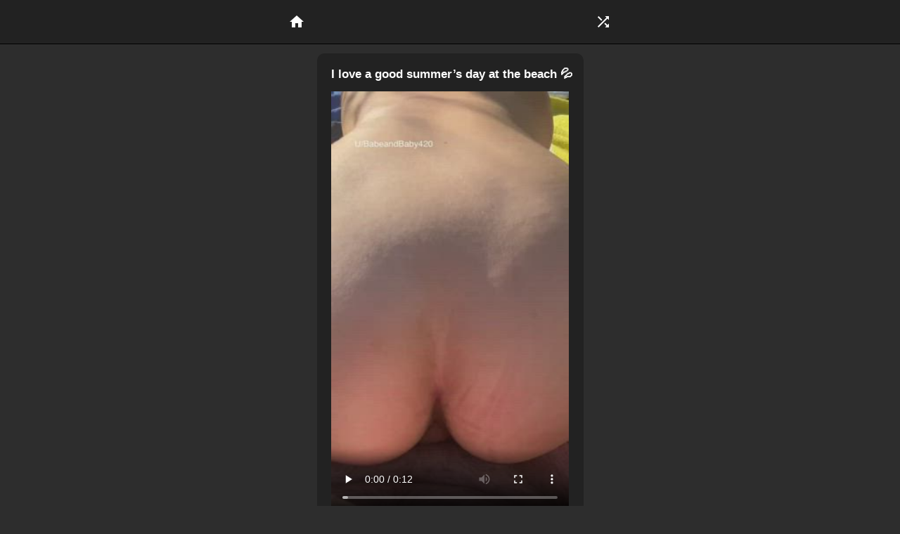

--- FILE ---
content_type: text/html; charset=utf-8
request_url: https://givemeporn.club/clip/i-love-a-good-summers-day-at-the-beach-418618
body_size: 6960
content:
<!DOCTYPE html>
<html lang="en" xmlns:og="http://ogp.me/ns#">
  <head>
    <title>I love a good summer’s day at the beach 💦 - Porn Clip at GiveMePorn.Club</title>
    <meta charset="utf-8">
      <meta name="theme-color" content="#000" />
      <meta name="viewport" content="width=device-width, initial-scale=1">
        <meta name="description"  content="Infinite short porn clips for Adults. Less than 1 minute porn!" />
        <meta name="keywords" content="xxx, adults, porn, gif, porn videos" />
        <meta name="rating" content="adult" />
        
        <link rel="stylesheet" href="https://givemeporn.club/static/css/normalize.css" />
        <link rel="stylesheet"
              href="https://fonts.googleapis.com/css?family=Material+Icons" />

        <link href="https://givemeporn.club/static/images/favicon.png?v=1" rel="shortcut icon" />
        <link rel="stylesheet" href="https://givemeporn.club/static/css/main.css?v11" />
        <script src="https://unpkg.com/htmx.org@2.0.1" integrity="sha384-QWGpdj554B4ETpJJC9z+ZHJcA/i59TyjxEPXiiUgN2WmTyV5OEZWCD6gQhgkdpB/" crossorigin="anonymous"></script>              
        
    
    <meta property="og:image" content="https://media.givemeporn.club/b/418618.jpg" />
    <meta property="og:video:url" content="https://givemeporn.club/embed/418618" />
    <meta property="og:url" content="https://givemeporn.club/clip/i-love-a-good-summers-day-at-the-beach-418618" />
    <meta property="og:title" content="I love a good summer’s day at the beach 💦" />
    <meta property="og:type" content="video" />
    <meta property="og:duration" content="12" />
    <meta property="og:type:type" content="video/mp4" />
    <meta property="og:video:width" content="270" />
    <meta property="og:video:height" content="480" />
    <script type="module" src="https://cdn.jsdelivr.net/npm/@vidstack/player@next/cdn/bundle.js"></script>

<script>
    let load_started = false;
function load_html(video_id) {
    load_started = true;
    var xhttp = new XMLHttpRequest();
    let url = "/load-more/" + "?video_id=" + video_id;
    console.log(url);
    xhttp.open("GET", url, true);
    xhttp.send();
    xhttp.onreadystatechange = function() {
        if (this.readyState == 4 && this.status == 200) {
            document.getElementById("loader").innerHTML += 
                this.responseText;
            load_started = false;
        }
    };
}
      
    function show_tags(element_name){
        let qs = '.' + element_name + ' > a.hidden_tag';
        let show_tags_el = '.' + element_name + ' > a.show_tags';
        const tags =  document.querySelectorAll(qs);
        const show_tags_btn = document.querySelectorAll(show_tags_el)[0];
        show_tags_btn.style.display = 'none';
        console.log(tags);
        tags.forEach((tag) => {
            tag.classList.remove('hidden_tag');
        });
    }
    function isInViewport(element) {
        const rect = element.getBoundingClientRect();
        return (rect.top >= -200 && rect.bottom <= (window.innerHeight || document.documentElement.clientHeight) + 150);
    }
    function isNearViewport(element) {
        const rect = element.getBoundingClientRect();
        return (rect.top > 0 && rect.top < 700);
    }



let scroll_pos = 0;
let ticking = false;
let videos_ids = [418617,418616,418615,418614,418613,418612,418611,418596,418595,418594,418593,418592,418591,418590,418589,418588,418587,418565,418564,418563,418562,418561,418554,418560,418559,418558,418557,418556,418555,418546,418545,418544,418543,418542,418541,418540,418539,418538,418537,418376,418363,418362,418341,418254,418247,418246,418239,418238,418237,418236];

//console.log(videos_ids);
let active_video = 0;

function run_videos(scrollPos, scroll_down) {
    const videos = document.querySelectorAll("video");
    let bottom_div = document.getElementById('bottom');
    let video_started = false;
    if (isInViewport(bottom_div) && load_started == false){
        let last_video = videos[videos.length - 1];
        let video_id = last_video.dataset.id;
        load_html(video_id);
    }
    videos.forEach((video) => {
        //console.log('VIDEO:', video);
        if (isNearViewport(video)) {
            if ( video.readyState < 4 ){
                video.load();
            }
        }
        if (isInViewport(video) && video_started == false) {
            // console.log('Start:', video);
            // video.scrollIntoView();
            console.log('>>', video.paused);
            if (video.paused){
                video.play();
            }
            video_started = true;
        } else {
            // console.log('Pause:', video);
            video.pause();
        }
    });
}

let scroll_down = false;
let scroll_up = false;

function scrollStop (callback, refresh = 100) {

	// Make sure a valid callback was provided
	if (!callback || typeof callback !== 'function') return;

	// Setup scrolling variable
	let isScrolling;

	// Listen for scroll events
	window.addEventListener('scroll', function (event) {

		// Clear our timeout throughout the scroll
		window.clearTimeout(isScrolling);

		// Set a timeout to run after scrolling ends
		isScrolling = setTimeout(callback, refresh);

	}, false);

}


scrollStop(function () {
    
    if (window.scrollY > scroll_pos){
        scroll_down = true;
    } else if (window.scrollY < scroll_pos){
        scroll_up = true;
    }
                          
    scroll_pos = window.scrollY;
    if (!ticking) {
        window.requestAnimationFrame(() => {
            run_videos(scroll_pos, scroll_down);
            
            ticking = false;
        });
        ticking = true;
    }
    
});
//document.addEventListener('scroll', (e) => {

//});

</script>

        
      </head>
      <body>
        <div id="wrapper">
          
          <nav class="top" >
            <a href="/">
              <span class="material-icons">home</span>
            </a>
            <a href="/random/">
              <span class="material-icons">
                shuffle
              </span>
            </a>
            <!-- <a href="#">
                 <span class="material-icons">
                 login
                 </span>
                 </a>- -->
          </nav>
          
          <span id="content">
            
<div class="video-container" id="main-video" >
  
  <div class="player-box" style="">
  <div class="title"><h1><a href="/clip/i-love-a-good-summers-day-at-the-beach-418618">I love a good summer’s day at the beach 💦</a></h1></div>
  <div class="video-player-inner">
    <vds-media>
      <vds-video poster="https://media.givemeporn.club/b/418618.jpg" controls>
        <video id="player-418618" data-id="418618" controls data-poster="https://media.givemeporn.club/b/418618.jpg" class="video-player" loop playsinline autoplay preload="auto" width="270" height="480" >
          <source src="https://media.givemeporn.club/b/418618.mp4" type="video/mp4" />
        </video>
      </vds-video>
    </vds-media>
  </div>
  <div class="video-tags">
    <div class="video-info tags-418618">
      
      <a class="category_tag tag" href="/theme/Random%20Porn">Random Porn</a>
      
      
        
           <a class="tag" href="/tag/pussy">pussy</a>
        
        
        
      
        
           <a class="tag" href="/tag/public">public</a>
        
        
        
      
        
           <a class="tag" href="/tag/small">small</a>
        
        
        
      
        
        
           <a class="tag show_tags" onclick=show_tags('tags-418618');>...</a>
           <a class="tag hidden_tag" href="/tag/penetration">penetration</a>         
        
        
      
        
        
           
           <a class="tag hidden_tag" href="/tag/beach">beach</a>         
        
        
      
        
        
           
           <a class="tag hidden_tag" href="/tag/machine">machine</a>         
        
        
      
        
        
           
           <a class="tag hidden_tag" href="/tag/summer">summer</a>         
        
        
      
        
        
           
           <a class="tag hidden_tag" href="/tag/fuck%20machine">fuck machine</a>         
        
        
      
        
        
           
           <a class="tag hidden_tag" href="/tag/exhibition">exhibition</a>         
        
        
      
        
        
           
           <a class="tag hidden_tag" href="/tag/deep%20penetration">deep penetration</a>         
        
        
      
        
        
           
           <a class="tag hidden_tag" href="/tag/exhib">exhib</a>         
        
        
      
        
        
           
           <a class="tag hidden_tag" href="/tag/old%20ass">old ass</a>         
        
        
      
        
        
           
           <a class="tag hidden_tag" href="/tag/public%20pussy">public pussy</a>         
        
        
      
        
        
           
           <a class="tag hidden_tag" href="/tag/exhibitionism">exhibitionism</a>         
        
        
      
        
        
           
           <a class="tag hidden_tag" href="/tag/years">years</a>         
        
        
      
        
        
           
           <a class="tag hidden_tag" href="/tag/21%20years">21 years</a>         
        
        
      
        
        
           
           <a class="tag hidden_tag" href="/tag/19%20years">19 years</a>         
        
        
      
        
        
           
           <a class="tag hidden_tag" href="/tag/19%20years%20old">19 years old</a>         
        
        
      
        
        
           
           <a class="tag hidden_tag" href="/tag/i%20love">i love</a>         
        
        
      
        
        
           
           <a class="tag hidden_tag" href="/tag/19%20year">19 year</a>         
        
        
      
        
        
           
           <a class="tag hidden_tag" href="/tag/jerkmate">jerkmate</a>         
        
        
      
        
        
           
           <a class="tag hidden_tag" href="/tag/exhibit">exhibit</a>         
        
        
      
    </div>

    <!--
    <div class="main-actions">
      <span class="material-icons ac thumb_up">thumb_up</span>
      <span class="material-icons ac">thumb_down</span>
      <span class="material-icons ac">favorite</span>
    </div>
    <div class="close" id="close" >
      <span class="material-icons ac">cancel</span>
    </div> -->
  </div>
</div>

  
</div>
<div class="container">
  
  <a href="/clip/mommy-likes-to-be-in-between-her-sons-418617" title="Mommy likes to be in between her sons">
    <img src="https://media.givemeporn.club/z/418617.jpg"  loading="lazy" alt="Mommy likes to be in between her sons : video clip" width="236px" height="250px" />
  </a>
  
  <a href="/clip/make-my-eyes-water-418616" title="Make my eyes water">
    <img src="https://media.givemeporn.club/s/418616.jpg"  loading="lazy" alt="Make my eyes water : video clip" width="140px" height="250px" />
  </a>
  
  <a href="/clip/fucking-on-the-balcony-to-make-sure-the-neighbors-know-what-a-big-slut-i-am-418615" title="Fucking on the balcony to make sure the neighbors know what a big slut I am 😇">
    <img src="https://media.givemeporn.club/h/418615.jpg"  loading="lazy" alt="Fucking on the balcony to make sure the neighbors know what a big slut I am 😇 : video clip" width="140px" height="250px" />
  </a>
  
  <a href="/clip/he-told-me-just-take-a-deep-breath-and-relax-418614" title="He told me just take a deep breath and relax">
    <img src="https://media.givemeporn.club/i/418614.jpg"  loading="lazy" alt="He told me just take a deep breath and relax : video clip" width="444px" height="250px" />
  </a>
  
  <a href="/clip/waiting-for-that-bootycall-418613" title="Waiting for that bootycall...">
    <img src="https://media.givemeporn.club/t/418613.jpg"  loading="lazy" alt="Waiting for that bootycall... : video clip" width="140px" height="250px" />
  </a>
  
  <a href="/clip/basically-flat-but-theyre-still-a-hoot-418612" title="Basically flat but they’re still a hoot!">
    <img src="https://media.givemeporn.club/z/418612.jpg"  loading="lazy" alt="Basically flat but they’re still a hoot! : video clip" width="140px" height="250px" />
  </a>
  
  <a href="/clip/naked-and-chillin-at-my-balcony-418611" title="Naked and Chillin&#x27; at my Balcony">
    <img src="https://media.givemeporn.club/g/418611.jpg"  loading="lazy" alt="Naked and Chillin&#x27; at my Balcony : video clip" width="140px" height="250px" />
  </a>
  
  <a href="/clip/my-fuck-me-please-face-418596" title="My ‘Fuck me, please” face">
    <img src="https://media.givemeporn.club/t/418596.jpg"  loading="lazy" alt="My ‘Fuck me, please” face : video clip" width="140px" height="250px" />
  </a>
  
  <a href="/clip/please-just-come-here-and-fuck-me-im-so-horny-418595" title="Please just come here and fuck me im so horny">
    <img src="https://media.givemeporn.club/h/418595.jpg"  loading="lazy" alt="Please just come here and fuck me im so horny : video clip" width="140px" height="250px" />
  </a>
  
  <a href="/clip/would-you-know-what-to-do-with-me-418594" title="Would you know what to do with me?">
    <img src="https://media.givemeporn.club/y/418594.jpg"  loading="lazy" alt="Would you know what to do with me? : video clip" width="140px" height="250px" />
  </a>
  
  <a href="/clip/what-do-you-want-to-do-with-me-418593" title="what do you want to do with me?">
    <img src="https://media.givemeporn.club/a/418593.jpg"  loading="lazy" alt="what do you want to do with me? : video clip" width="140px" height="250px" />
  </a>
  
  <a href="/clip/do-i-look-ready-for-breeding-418592" title="Do I look ready for breeding?">
    <img src="https://media.givemeporn.club/h/418592.jpg"  loading="lazy" alt="Do I look ready for breeding? : video clip" width="140px" height="250px" />
  </a>
  
  <a href="/clip/would-you-let-me-ride-your-face-418591" title="Would you let me ride your face">
    <img src="https://media.givemeporn.club/l/418591.jpg"  loading="lazy" alt="Would you let me ride your face : video clip" width="307px" height="250px" />
  </a>
  
  <a href="/clip/smother-your-face-in-between-my-tits-418590" title="Smother your face in between my tits">
    <img src="https://media.givemeporn.club/a/418590.jpg"  loading="lazy" alt="Smother your face in between my tits : video clip" width="140px" height="250px" />
  </a>
  
  <a href="/clip/i-walk-in-front-of-you-like-this-would-you-look-418589" title="I walk in front of you like this - would you look?">
    <img src="https://media.givemeporn.club/d/418589.jpg"  loading="lazy" alt="I walk in front of you like this - would you look? : video clip" width="140px" height="250px" />
  </a>
  
  <a href="/clip/21yo-thai-girl-good-enough-to-breed-or-nah-418588" title="21yo Thai girl, good enough to breed or nah">
    <img src="https://media.givemeporn.club/n/418588.jpg"  loading="lazy" alt="21yo Thai girl, good enough to breed or nah : video clip" width="140px" height="250px" />
  </a>
  
  <a href="/clip/insert-5-inches-to-play-418587" title="Insert 5 inches to play">
    <img src="https://media.givemeporn.club/u/418587.jpg"  loading="lazy" alt="Insert 5 inches to play : video clip" width="140px" height="250px" />
  </a>
  
  <a href="/clip/hot-like-the-sun-wet-like-the-rain-418565" title="Hot like the sun wet like the rain">
    <img src="https://media.givemeporn.club/l/418565.jpg"  loading="lazy" alt="Hot like the sun wet like the rain : video clip" width="137px" height="250px" />
  </a>
  
  <a href="/clip/pink-lips-are-so-beautiful-418564" title="Pink lips are so beautiful">
    <img src="https://media.givemeporn.club/j/418564.jpg"  loading="lazy" alt="Pink lips are so beautiful : video clip" width="267px" height="250px" />
  </a>
  
  <a href="/clip/a-taste-of-lizz-418563" title="a taste of Lizz">
    <img src="https://media.givemeporn.club/o/418563.jpg"  loading="lazy" alt="a taste of Lizz : video clip" width="457px" height="250px" />
  </a>
  
  <a href="/clip/merry-cockmiss-418562" title="Merry Cockmiss">
    <img src="https://media.givemeporn.club/t/418562.jpg"  loading="lazy" alt="Merry Cockmiss : video clip" width="444px" height="250px" />
  </a>
  
  <a href="/clip/day-off-done-right-418561" title="Day off done right">
    <img src="https://media.givemeporn.club/c/418561.jpg"  loading="lazy" alt="Day off done right : video clip" width="444px" height="250px" />
  </a>
  
  <a href="/clip/phatty-in-the-back-418554" title="Phatty In The Back">
    <img src="https://media.givemeporn.club/h/418554.jpg"  loading="lazy" alt="Phatty In The Back : video clip" width="375px" height="250px" />
  </a>
  
  <a href="/clip/she-takes-backshots-even-after-he-goes-a-little-too-deep-418560" title="She takes backshots even after he goes a little too deep">
    <img src="https://media.givemeporn.club/t/418560.jpg"  loading="lazy" alt="She takes backshots even after he goes a little too deep : video clip" width="444px" height="250px" />
  </a>
  
  <a href="/clip/dildo-plug-418559" title="Dildo + Plug">
    <img src="https://media.givemeporn.club/h/418559.jpg"  loading="lazy" alt="Dildo + Plug : video clip" width="140px" height="250px" />
  </a>
  
  <a href="/clip/emma-hix-has-her-bandeau-stripped-and-tries-to-get-it-back-418558" title="Emma Hix has her bandeau stripped and tries to get it back">
    <img src="https://media.givemeporn.club/o/418558.jpg"  loading="lazy" alt="Emma Hix has her bandeau stripped and tries to get it back : video clip" width="444px" height="250px" />
  </a>
  
  <a href="/clip/riley-reid-likes-to-fuck-in-the-shower-418557" title="Riley Reid likes to fuck in the shower">
    <img src="https://media.givemeporn.club/z/418557.jpg"  loading="lazy" alt="Riley Reid likes to fuck in the shower : video clip" width="444px" height="250px" />
  </a>
  
  <a href="/clip/her-skin-is-like-porcelan-418556" title="Her skin is like porcelan">
    <img src="https://media.givemeporn.club/z/418556.jpg"  loading="lazy" alt="Her skin is like porcelan : video clip" width="140px" height="250px" />
  </a>
  
  <a href="/clip/nice-blonde-418555" title="Nice Blonde">
    <img src="https://media.givemeporn.club/k/418555.jpg"  loading="lazy" alt="Nice Blonde : video clip" width="444px" height="250px" />
  </a>
  
  <a href="/clip/hot-amateur-blonde-eva-casting-couch-hd-418546" title="Hot Amateur Blonde Eva Casting Couch HD">
    <img src="https://media.givemeporn.club/k/418546.jpg"  loading="lazy" alt="Hot Amateur Blonde Eva Casting Couch HD : video clip" width="445px" height="250px" />
  </a>
  
  <a href="/clip/amateur-gif-by-alphac3ntaury-418545" title="Amateur GIF by alphac3ntaury">
    <img src="https://media.givemeporn.club/m/418545.jpg"  loading="lazy" alt="Amateur GIF by alphac3ntaury : video clip" width="444px" height="250px" />
  </a>
  
  <a href="/clip/i-had-to-be-quiet-so-my-roomates-wouldn-t-hear-418544" title="I had to be quiet so my roomates wouldn&#x27;t hear">
    <img src="https://media.givemeporn.club/z/418544.jpg"  loading="lazy" alt="I had to be quiet so my roomates wouldn&#x27;t hear : video clip" width="141px" height="250px" />
  </a>
  
  <a href="/clip/i-love-watching-myself-in-the-mirror-418543" title="I love watching myself in the mirror..">
    <img src="https://media.givemeporn.club/d/418543.jpg"  loading="lazy" alt="I love watching myself in the mirror.. : video clip" width="444px" height="250px" />
  </a>
  
  <a href="/clip/sloppy-sundays-418542" title="sloppy sundays">
    <img src="https://media.givemeporn.club/t/418542.jpg"  loading="lazy" alt="sloppy sundays : video clip" width="140px" height="250px" />
  </a>
  
  <a href="/clip/im-the-slut-who-would-fuck-the-whole-team-418541" title="Im the slut who would fuck the whole team">
    <img src="https://media.givemeporn.club/f/418541.jpg"  loading="lazy" alt="Im the slut who would fuck the whole team : video clip" width="140px" height="250px" />
  </a>
  
  <a href="/clip/not-a-bad-way-to-end-the-night-418540" title="Not a bad way to end the night">
    <img src="https://media.givemeporn.club/i/418540.jpg"  loading="lazy" alt="Not a bad way to end the night : video clip" width="444px" height="250px" />
  </a>
  
  <a href="/clip/hair-pulling-strap-on-fuck-with-my-girls-418539" title="Hair pulling strap on fuck with my girls">
    <img src="https://media.givemeporn.club/n/418539.jpg"  loading="lazy" alt="Hair pulling strap on fuck with my girls : video clip" width="422px" height="250px" />
  </a>
  
  <a href="/clip/colombian-beauty-veronica-leal-vs-monster-cocks-418538" title="Colombian Beauty Veronica Leal Vs Monster Cocks">
    <img src="https://media.givemeporn.club/p/418538.jpg"  loading="lazy" alt="Colombian Beauty Veronica Leal Vs Monster Cocks : video clip" width="445px" height="250px" />
  </a>
  
  <a href="/clip/beach-blow-418537" title="Beach Blow">
    <img src="https://media.givemeporn.club/e/418537.jpg"  loading="lazy" alt="Beach Blow : video clip" width="444px" height="250px" />
  </a>
  
  <a href="/clip/sharon-lee-jiggle-418376" title="Sharon Lee jiggle">
    <img src="https://media.givemeporn.club/y/418376.jpg"  loading="lazy" alt="Sharon Lee jiggle : video clip" width="137px" height="250px" />
  </a>
  
  <a href="/clip/nubile-films-alyx-star-aubree-valentine-never-have-i-ever-418363" title="Nubile Films - Alyx Star &amp; Aubree Valentine - Never Have I Ever">
    <img src="https://media.givemeporn.club/l/418363.jpg"  loading="lazy" alt="Nubile Films - Alyx Star &amp; Aubree Valentine - Never Have I Ever : video clip" width="444px" height="250px" />
  </a>
  
  <a href="/clip/nfbusty-jessica-starling-insatiable-appetite-418362" title="NFBusty - Jessica Starling - Insatiable Appetite">
    <img src="https://media.givemeporn.club/w/418362.jpg"  loading="lazy" alt="NFBusty - Jessica Starling - Insatiable Appetite : video clip" width="444px" height="250px" />
  </a>
  
  <a href="/clip/adriana-chechik-is-a-black-cock-superhero-in-this-scene-418341" title="Adriana Chechik is a black cock superhero in this scene">
    <img src="https://media.givemeporn.club/v/418341.jpg"  loading="lazy" alt="Adriana Chechik is a black cock superhero in this scene : video clip" width="444px" height="250px" />
  </a>
  
  <a href="/clip/cocaine-quarter-piece-418254" title="Cocaine Quarter Piece">
    <img src="https://media.givemeporn.club/d/418254.jpg"  loading="lazy" alt="Cocaine Quarter Piece : video clip" width="143px" height="250px" />
  </a>
  
  <a href="/clip/emma-bugg-gotta-love-18-year-olds-418247" title="Emma Bugg - Gotta Love 18 Year Olds">
    <img src="https://media.givemeporn.club/h/418247.jpg"  loading="lazy" alt="Emma Bugg - Gotta Love 18 Year Olds : video clip" width="444px" height="250px" />
  </a>
  
  <a href="/clip/alex-coal-tonight-s-girlfriend-418246" title="Alex Coal - Tonight&#x27;s Girlfriend">
    <img src="https://media.givemeporn.club/e/418246.jpg"  loading="lazy" alt="Alex Coal - Tonight&#x27;s Girlfriend : video clip" width="445px" height="250px" />
  </a>
  
  <a href="/clip/an-oral-sex-triangle-to-satisfy-everyone-418239" title="an oral sex triangle to satisfy everyone">
    <img src="https://media.givemeporn.club/j/418239.jpg"  loading="lazy" alt="an oral sex triangle to satisfy everyone : video clip" width="444px" height="250px" />
  </a>
  
  <a href="/clip/one-blowjob-a-day-keeps-the-doctor-away-418238" title="One blowjob a day keeps the doctor away">
    <img src="https://media.givemeporn.club/u/418238.jpg"  loading="lazy" alt="One blowjob a day keeps the doctor away : video clip" width="140px" height="250px" />
  </a>
  
  <a href="/clip/i-love-when-a-cock-fills-my-whole-throat-418237" title="I love when a cock fills my whole throat">
    <img src="https://media.givemeporn.club/c/418237.jpg"  loading="lazy" alt="I love when a cock fills my whole throat : video clip" width="444px" height="250px" />
  </a>
  
  <a href="/clip/say-hi-if-your-jerking-off-right-now-418236" title="Say hi if your jerking off right now 🥰">
    <img src="https://media.givemeporn.club/t/418236.jpg"  loading="lazy" alt="Say hi if your jerking off right now 🥰 : video clip" width="140px" height="250px" />
  </a>
  
</div>
<p style="font-size:10px;"></p>

    <!--
    <div id="loader"></div>
    <div id="bottom" class="video-container">
      <img src="https://givemeporn.club/static//images/spinner.png" />
    </div>
    -->

          </span>
        </div>
        <footer>
          <a href="https://givemeporn.club"><img src="https://givemeporn.club/static/images/favicon.png" width="50px" /></a> <br />
          DMCA requests: <a href="/cdn-cgi/l/email-protection" class="__cf_email__" data-cfemail="3954434109090879495417545c">[email&#160;protected]</a><br />
            <a rel="noopener" href="https://t.me/joinchat/QM_KsaVAJBc3MWZi" target="_blank">Join Our Private Telegram Channel</a>
            <br />
            Checkout new alpha version of the GMP: <a href="https://gmp.lol/">GMP.LOL</a>
        </footer>
        <script data-cfasync="false" src="/cdn-cgi/scripts/5c5dd728/cloudflare-static/email-decode.min.js"></script><script src="https://givemeporn.club/static/js/handlebars.js"></script>
        <script src="https://givemeporn.club/static/js/native.history.js"></script>

        
        <script type="text/javascript">
 new Image().src = "//counter.yadro.ru/hit?r"+escape(document.referrer)+((typeof(screen)=="undefined")?"":";s"+screen.width+"*"+screen.height+"*"+(screen.colorDepth?screen.colorDepth:screen.pixelDepth))+";u"+escape(document.URL)+";h"+escape(document.title.substring(0,150))+";"+Math.random();
</script>

        
        <script id="video-template" type="text/html">
          <div class="video-container">
            <video id="player-{{ pk }}" controls poster="{{ poster }}" class="video-player" loop playsinline autoplay width="{{ w }}" height="{{ h }}" >
              <source src="{{ video_url }}" type="video/mp4" />
            </video>
          </div>
          <h1>{{ title }}</h1>
          {{#each category}}
          <a class="l" href="/theme/{{ name }}">{{ name }}</a> 
          {{/each}}
          <div class="container">
            {{#each videos}}
            <a _onclick="event.preventDefault(); user_click('{{ title }}', '{{ url }}');" href="{{ url }}" title="{{ title }}" >
              <img src="{{ poster }}" height="auto" width="100%" alt="{{ title }}" />
            </a>
            {{/each}}
          </div>
        </script>
        <script>
          (function(window,undefined){
          History.Adapter.bind(window, 'statechange', function(){ 
	  let State = History.getState();
          url_to_app_state();
          });
          })(window);
        </script>
        
      <script defer src="https://static.cloudflareinsights.com/beacon.min.js/vcd15cbe7772f49c399c6a5babf22c1241717689176015" integrity="sha512-ZpsOmlRQV6y907TI0dKBHq9Md29nnaEIPlkf84rnaERnq6zvWvPUqr2ft8M1aS28oN72PdrCzSjY4U6VaAw1EQ==" data-cf-beacon='{"version":"2024.11.0","token":"1c2f0813d5c647e39f85a5382dbccef8","r":1,"server_timing":{"name":{"cfCacheStatus":true,"cfEdge":true,"cfExtPri":true,"cfL4":true,"cfOrigin":true,"cfSpeedBrain":true},"location_startswith":null}}' crossorigin="anonymous"></script>
</body>
    </html>


--- FILE ---
content_type: application/javascript; charset=utf-8
request_url: https://cdn.jsdelivr.net/npm/@vidstack/player@next/cdn/bundle.js
body_size: 29038
content:
var Cr=Object.defineProperty;var Sr=Object.getOwnPropertyDescriptor;var a=(i,t,e,r)=>{for(var s=r>1?void 0:r?Sr(t,e):t,n=i.length-1,o;n>=0;n--)(o=i[n])&&(s=(r?o(t,e,s):o(s))||s);return r&&s&&Cr(t,e,s),s};var qt,Ze=window,Le=Ze.trustedTypes,bi=Le?Le.createPolicy("lit-html",{createHTML:i=>i}):void 0,K=`lit$${(Math.random()+"").slice(9)}$`,It="?"+K,xr=`<${It}>`,Me=document,Fe=(i="")=>Me.createComment(i),qe=i=>i===null||typeof i!="object"&&typeof i!="function",Mi=Array.isArray,_i=i=>Mi(i)||typeof i?.[Symbol.iterator]=="function",Ne=/<(?:(!--|\/[^a-zA-Z])|(\/?[a-zA-Z][^>\s]*)|(\/?$))/g,Ei=/-->/g,wi=/>/g,ne=RegExp(`>|[ 	
\f\r](?:([^\\s"'>=/]+)([ 	
\f\r]*=[ 	
\f\r]*(?:[^ 	
\f\r"'\`<>=]|("|')|))|$)`,"g"),Ci=/'/g,Si=/"/g,Ti=/^(?:script|style|textarea|title)$/i,ki=i=>(t,...e)=>({me:i,strings:t,values:e}),x=ki(1),ds=ki(2),Y=Symbol.for("lit-noChange"),S=Symbol.for("lit-nothing"),xi=new WeakMap,Pi=(i,t,e)=>{var r,s;let n=(r=e?.renderBefore)!==null&&r!==void 0?r:t,o=n.xr;if(o===void 0){let u=(s=e?.renderBefore)!==null&&s!==void 0?s:null;n.xr=o=new ee(t.insertBefore(Fe(),u),u,void 0,e??{})}return o.w(i),o},xe=Me.createTreeWalker(Me,129,null,!1),Ri=(i,t)=>{let e=i.length-1,r=[],s,n=t===2?"<svg>":"",o=Ne;for(let c=0;c<e;c++){let h=i[c],E,f,w=-1,T=0;for(;T<h.length&&(o.lastIndex=T,f=o.exec(h),f!==null);)T=o.lastIndex,o===Ne?f[1]==="!--"?o=Ei:f[1]!==void 0?o=wi:f[2]!==void 0?(Ti.test(f[2])&&(s=RegExp("</"+f[2],"g")),o=ne):f[3]!==void 0&&(o=ne):o===ne?f[0]===">"?(o=s??Ne,w=-1):f[1]===void 0?w=-2:(w=o.lastIndex-f[2].length,E=f[1],o=f[3]===void 0?ne:f[3]==='"'?Si:Ci):o===Si||o===Ci?o=ne:o===Ei||o===wi?o=Ne:(o=ne,s=void 0);let G=o===ne&&i[c+1].startsWith("/>")?" ":"";n+=o===Ne?h+xr:w>=0?(r.push(E),h.slice(0,w)+"$lit$"+h.slice(w)+K+G):h+K+(w===-2?(r.push(void 0),c):G)}let u=n+(i[e]||"<?>")+(t===2?"</svg>":"");if(!Array.isArray(i)||!i.hasOwnProperty("raw"))throw Error("invalid template strings array");return[bi!==void 0?bi.createHTML(u):u,r]},oe=class{constructor({strings:t,me:e},r){let s;this.parts=[];let n=0,o=0,u=t.length-1,c=this.parts,[h,E]=Ri(t,e);if(this.el=oe.createElement(h,r),xe.currentNode=this.el.content,e===2){let f=this.el.content,w=f.firstChild;w.remove(),f.append(...w.childNodes)}for(;(s=xe.nextNode())!==null&&c.length<u;){if(s.nodeType===1){if(s.hasAttributes()){let f=[];for(let w of s.getAttributeNames())if(w.endsWith("$lit$")||w.startsWith(K)){let T=E[o++];if(f.push(w),T!==void 0){let G=s.getAttribute(T.toLowerCase()+"$lit$").split(K),Se=/([.?@])?(.*)/.exec(T);c.push({type:1,index:n,name:Se[2],strings:G,ctor:Se[1]==="."?tt:Se[1]==="?"?it:Se[1]==="@"?rt:le})}else c.push({type:6,index:n})}for(let w of f)s.removeAttribute(w)}if(Ti.test(s.tagName)){let f=s.textContent.split(K),w=f.length-1;if(w>0){s.textContent=Le?Le.emptyScript:"";for(let T=0;T<w;T++)s.append(f[T],Fe()),xe.nextNode(),c.push({type:2,index:++n});s.append(f[w],Fe())}}}else if(s.nodeType===8)if(s.data===It)c.push({type:2,index:n});else{let f=-1;for(;(f=s.data.indexOf(K,f+1))!==-1;)c.push({type:7,index:n}),f+=K.length-1}n++}}static createElement(t,e){let r=Me.createElement("template");return r.innerHTML=t,r}};function ae(i,t,e=i,r){var s,n,o,u;if(t===Y)return t;let c=r!==void 0?(s=e.hi)===null||s===void 0?void 0:s[r]:e.Pr,h=qe(t)?void 0:t.nt;return c?.constructor!==h&&((n=c?.pi)===null||n===void 0||n.call(c,!1),h===void 0?c=void 0:(c=new h(i),c.ot(i,e,r)),r!==void 0?((o=(u=e).hi)!==null&&o!==void 0?o:u.hi=[])[r]=c:e.Pr=c),c!==void 0&&(t=ae(i,c.Lr(i,t.values),c,r)),t}var et=class{constructor(t,e){this.v=[],this.x=void 0,this.vi=t,this.d=e}get parentNode(){return this.d.parentNode}get E(){return this.d.E}p(t){var e;let{el:{content:r},parts:s}=this.vi,n=((e=t?.creationScope)!==null&&e!==void 0?e:Me).importNode(r,!0);xe.currentNode=n;let o=xe.nextNode(),u=0,c=0,h=s[0];for(;h!==void 0;){if(u===h.index){let E;h.type===2?E=new ee(o,o.nextSibling,this,t):h.type===1?E=new h.ctor(o,h.name,h.strings,this,t):h.type===6&&(E=new st(o,this,t)),this.v.push(E),h=s[++c]}u!==h?.index&&(o=xe.nextNode(),u++)}return n}m(t){let e=0;for(let r of this.v)r!==void 0&&(r.strings!==void 0?(r.w(t,r,e),e+=r.strings.length-2):r.w(t[e])),e++}},ee=class{constructor(t,e,r,s){var n;this.type=2,this.n=S,this.x=void 0,this.G=t,this.te=e,this.d=r,this.options=s,this.mi=(n=s?.isConnected)===null||n===void 0||n}get E(){var t,e;return(e=(t=this.d)===null||t===void 0?void 0:t.E)!==null&&e!==void 0?e:this.mi}get parentNode(){let t=this.G.parentNode,e=this.d;return e!==void 0&&t.nodeType===11&&(t=e.parentNode),t}get startNode(){return this.G}get endNode(){return this.te}w(t,e=this){t=ae(this,t,e),qe(t)?t===S||t==null||t===""?(this.n!==S&&this.fe(),this.n=S):t!==this.n&&t!==Y&&this.$(t):t.me!==void 0?this.T(t):t.nodeType!==void 0?this.k(t):_i(t)?this.O(t):this.$(t)}S(t,e=this.te){return this.G.parentNode.insertBefore(t,e)}k(t){this.n!==t&&(this.fe(),this.n=this.S(t))}$(t){this.n!==S&&qe(this.n)?this.G.nextSibling.data=t:this.k(Me.createTextNode(t)),this.n=t}T(t){var e;let{values:r,me:s}=t,n=typeof s=="number"?this.Tr(t):(s.el===void 0&&(s.el=oe.createElement(s.h,this.options)),s);if(((e=this.n)===null||e===void 0?void 0:e.vi)===n)this.n.m(r);else{let o=new et(n,this),u=o.p(this.options);o.m(r),this.k(u),this.n=o}}Tr(t){let e=xi.get(t.strings);return e===void 0&&xi.set(t.strings,e=new oe(t)),e}O(t){Mi(this.n)||(this.n=[],this.fe());let e=this.n,r,s=0;for(let n of t)s===e.length?e.push(r=new ee(this.S(Fe()),this.S(Fe()),this,this.options)):r=e[s],r.w(n),s++;s<e.length&&(this.fe(r&&r.te.nextSibling,s),e.length=s)}fe(t=this.G.nextSibling,e){var r;for((r=this.oe)===null||r===void 0||r.call(this,!1,!0,e);t&&t!==this.te;){let s=t.nextSibling;t.remove(),t=s}}setConnected(t){var e;this.d===void 0&&(this.mi=t,(e=this.oe)===null||e===void 0||e.call(this,t))}},le=class{constructor(t,e,r,s,n){this.type=1,this.n=S,this.x=void 0,this.element=t,this.name=e,this.d=s,this.options=n,r.length>2||r[0]!==""||r[1]!==""?(this.n=Array(r.length-1).fill(new String),this.strings=r):this.n=S}get tagName(){return this.element.tagName}get E(){return this.d.E}w(t,e=this,r,s){let n=this.strings,o=!1;if(n===void 0)t=ae(this,t,e,0),o=!qe(t)||t!==this.n&&t!==Y,o&&(this.n=t);else{let u=t,c,h;for(t=n[0],c=0;c<n.length-1;c++)h=ae(this,u[r+c],e,c),h===Y&&(h=this.n[c]),o||(o=!qe(h)||h!==this.n[c]),h===S?t=S:t!==S&&(t+=(h??"")+n[c+1]),this.n[c]=h}o&&!s&&this.P(t)}P(t){t===S?this.element.removeAttribute(this.name):this.element.setAttribute(this.name,t??"")}},tt=class extends le{constructor(){super(...arguments),this.type=3}P(t){this.element[this.name]=t===S?void 0:t}},Lr=Le?Le.emptyScript:"",it=class extends le{constructor(){super(...arguments),this.type=4}P(t){t&&t!==S?this.element.setAttribute(this.name,Lr):this.element.removeAttribute(this.name)}},rt=class extends le{constructor(t,e,r,s,n){super(t,e,r,s,n),this.type=5}w(t,e=this){var r;if((t=(r=ae(this,t,e,0))!==null&&r!==void 0?r:S)===Y)return;let s=this.n,n=t===S&&s!==S||t.capture!==s.capture||t.once!==s.once||t.passive!==s.passive,o=t!==S&&(s===S||n);n&&this.element.removeEventListener(this.name,this,s),o&&this.element.addEventListener(this.name,this,t),this.n=t}handleEvent(t){var e,r;typeof this.n=="function"?this.n.call((r=(e=this.options)===null||e===void 0?void 0:e.host)!==null&&r!==void 0?r:this.element,t):this.n.handleEvent(t)}},st=class{constructor(t,e,r){this.element=t,this.type=6,this.x=void 0,this.d=e,this.options=r}get E(){return this.d.E}w(t){ae(this,t)}},Di={A:"$lit$",M:K,C:It,L:1,R:Ri,D:et,V:_i,I:ae,H:ee,N:le,U:it,B:rt,F:tt,W:st},Li=Ze.litHtmlPolyfillSupport;Li?.(oe,ee),((qt=Ze.litHtmlVersions)!==null&&qt!==void 0?qt:Ze.litHtmlVersions=[]).push("2.3.1");var _e=i=>i??S;var de=Mr;function Mr(i,t,e){var r=null,s=null,n=function(){r&&(clearTimeout(r),s=null,r=null)},o=function(){var c=s;n(),c&&c()},u=function(){if(!t)return i.apply(this,arguments);var c=this,h=arguments,E=e&&!r;if(n(),s=function(){i.apply(c,h)},r=setTimeout(function(){if(r=null,!E){var f=s;return s=null,f()}},t),E)return s()};return u.cancel=n,u.flush=o,u}var Ie=_r;function _r(i,t,e){var r=null,s=null,n=e&&e.leading,o=e&&e.trailing;n==null&&(n=!0),o==null&&(o=!n),n==!0&&(o=!1);var u=function(){r&&(clearTimeout(r),r=null)},c=function(){var E=s;u(),E&&E()},h=function(){var E=n&&!r,f=this,w=arguments;if(s=function(){return i.apply(f,w)},r||(r=setTimeout(function(){if(r=null,o)return s()},t)),E)return E=!1,s()};return h.cancel=u,h.flush=c,h}function C(i,t,e,r){return i.addEventListener(t,e,r),()=>{i.removeEventListener(t,e,r)}}function Bt(i,t){return t.some(e=>i?.type.includes(e)??!1)}function Ni(i){return Bt(i,["pointer"])}function jt(i){return Bt(i,["touch"])}function Fi(i){return Bt(i,["click","mouse"])}var g=class{constructor(){this.s=this.s??[]}add(...i){i&&i.forEach(t=>{this.s.push(t)})}empty(){this.s.forEach(i=>i()),this.s=[]}};function p(i,t,e,r){let s;function n(){s||(s=C(r?.target??i,t,e,r))}n(),i.addController({hostConnected(){n()},hostDisconnected(){s?.(),s=void 0}})}var dt=class extends CustomEvent{constructor(i,t={}){super(i,t),this.triggerEvent=t.triggerEvent,this.hasOwnProperty("originEvent")||Object.defineProperties(this,{originEvent:{get(){return nt(this)??this}},isOriginTrusted:{get(){return nt(this)?.isTrusted??!1}}})}get originEvent(){return nt(this)??this}get isOriginTrusted(){return this.originEvent?.isTrusted??!1}};function l(i,t={}){return new dt(i,t)}function nt(i){let t=i.triggerEvent;for(;t&&t.triggerEvent;)t=t.triggerEvent;return t}function M(i,t){(nt(i)??i).triggerEvent=t}function Ue(i,t){if(t.bubbles&&t.composed)return;let e=new dt(t.type,{triggerEvent:t.triggerEvent??t,detail:t.detail,bubbles:t.bubbles,cancelable:t.cancelable,composed:t.composed});i.dispatchEvent(e)}var lt=new Map,Tr=class{constructor(i,t,e){this.i=i,this.initialValue=t,this.at=e,this.ut=[],i.addController({hostConnected:()=>{this.kr()},hostDisconnected:()=>{delete this.i[this.id]}})}get id(){return this.at.id}get value(){return this.i[this.id]??this.initialValue}get registered(){return this.id in this.i}kr(){if(this.id in this.i)return;let i=t=>{this.i[this.id]=t,this.ut?.forEach(e=>e(t)),this.ut=void 0};if(this.i.dispatchEvent(l("vds-context-consumer-connect",{bubbles:!0,composed:!0,detail:{id:this.id,setValue:i}})),!this.registered){let t=lt.get(this.id)??[];t.push({host:this.i,setValue:i}),lt.set(this.id,t)}}whenRegistered(i){if(this.registered){i(this.value);return}this.ut?.push(i)}};function kr(i,t){let e=lt.get(i)??[],r=e.filter(({host:s})=>t.contains(s));return lt.set(i,e.filter(({host:s})=>!t.contains(s))),r}var Pr=class{constructor(i,t,e){this.i=i,this.Hn=t,this.at=e,this.fi=new g,this.ht=t(),i.addController({hostConnected:this.start.bind(this),hostDisconnected:this.stop.bind(this)})}get id(){return this.at.id}get value(){return this.ht}start(){let i=C(this.i,"vds-context-consumer-connect",this.Rr.bind(this));for(let t of kr(this.id,this.i))t.setValue(this.ht);this.fi.add(i)}stop(){this.fi.empty()}Rr(i){let t=i.detail;t.id===this.id&&(i.stopImmediatePropagation(),t.setValue(this.ht))}};function ke(i){let t=Symbol("@vidstack/context");return{id:t,consume(e){return new Tr(e,i(),{id:t})},provide(e){return new Pr(e,i,{id:t})}}}function Ut(i){return typeof i?.id=="symbol"&&i.id.description==="@vidstack/context"}function qi(i){return _e(i===""||i==="undefined"?void 0:i)}function H(...i){}function Rr(i,t){return i!=i?t==t:i!==t||i&&typeof i=="object"||typeof i=="function"}function Gt(i){return i===null}function v(i){return typeof i>"u"}function D(i){return Gt(i)||v(i)}function ie(i){return typeof i=="number"&&!Number.isNaN(i)}function q(i){return typeof i=="string"}function j(i){return typeof i=="function"}function Ii(i){return Array.isArray(i)}var ot=new Map,at=new Map;function Dr(i,t,e){for(let{host:r,callback:s}of Array.from(ot.get(t)??[]))r!==i&&r.contains(i)&&s(i,e)}function Ar(i,t){return Array.from(at.get(t)??[]).filter(({element:e})=>i!==e&&i.contains(e))}function Pe(i,t,e){let r={host:i,callback:e};i.addController({hostConnected:()=>{for(let{element:s,onDisconnect:n}of Ar(i,t))e(s,n);ot.set(t,(ot.get(t)??new Set).add(r))},hostDisconnected:()=>{ot.get(t)?.delete(r)}})}function ct(i,t,e={}){let r=e.register,s=new g,n=u=>{s.add(u)},o={element:i,onDisconnect:n};i.addController({hostConnected(){let u=l(t,{bubbles:!0,composed:!0,detail:o});i.dispatchEvent(u),r&&(at.set(r,(at.get(r)??new Set).add(o)),Dr(i,r,n))},hostDisconnected(){s.empty(),r&&at.get(r)?.delete(o)}})}var W=typeof window<"u",ut=W?window.navigator?.userAgent.toLowerCase():"",Wt=/iphone|ipad|ipod|ios|CriOS|FxiOS/.test(ut),bs=/android/.test(ut);var Es=W&&/(iPhone|iPod)/gi.test(window.navigator?.platform),ws=/firefox/.test(ut),Vr=W&&!!window.chrome,Cs=W&&!Vr&&(window.safari||Wt||/(apple|safari)/.test(ut)),Ss=W&&window.location.protocol!=="file:"?`${window.location.protocol}//${window.location.hostname}`:void 0;function Hr(){return W&&!v(screen.orientation)&&j(screen.orientation.lock)&&j(screen.orientation.unlock)}function Or(){return window?.MediaSource??window?.WebKitMediaSource}function Nr(){return window?.SourceBuffer??window?.WebKitSourceBuffer}function zt(){let i=Or();if(v(i))return!1;let t=i&&j(i.isTypeSupported)&&i.isTypeSupported('video/mp4; codecs="avc1.42E01E,mp4a.40.2"'),e=Nr(),r=v(e)||!v(e.prototype)&&j(e.prototype.appendBuffer)&&j(e.prototype.remove);return!!t&&!!r}var xs=`
  ${["a[href]","area[href]","input:not([disabled]):not([tabindex='-1'])","button:not([disabled]):not([tabindex='-1'])","select:not([disabled]):not([tabindex='-1'])","textarea:not([disabled]):not([tabindex='-1'])","iframe","object","embed","*[tabindex]:not([tabindex='-1'])","*[contenteditable=true]","vds-fullscreen-button","vds-mute-button","vds-play-button","vds-slider","vds-time-slider","vds-volume-slider"].join(", ")}
`;var O={fullscreenEnabled:0,fullscreenElement:1,requestFullscreen:2,exitFullscreen:3,fullscreenchange:4,fullscreenerror:5,fullscreen:6},Ai=["webkitFullscreenEnabled","webkitFullscreenElement","webkitRequestFullscreen","webkitExitFullscreen","webkitfullscreenchange","webkitfullscreenerror","-webkit-full-screen"],Vi=["mozFullScreenEnabled","mozFullScreenElement","mozRequestFullScreen","mozCancelFullScreen","mozfullscreenchange","mozfullscreenerror","-moz-full-screen"],Hi=["msFullscreenEnabled","msFullscreenElement","msRequestFullscreen","msExitFullscreen","MSFullscreenChange","MSFullscreenError","-ms-fullscreen"],V=typeof window<"u"&&typeof window.document<"u"?window.document:{},F="fullscreenEnabled"in V&&Object.keys(O)||Ai[0]in V&&Ai||Vi[0]in V&&Vi||Hi[0]in V&&Hi||[],Fr={requestFullscreen:function(i){return i[F[O.requestFullscreen]]()},requestFullscreenFunction:function(i){return i[F[O.requestFullscreen]]},get exitFullscreen(){return V[F[O.exitFullscreen]].bind(V)},get fullscreenPseudoClass(){return":"+F[O.fullscreen]},addEventListener:function(i,t,e){return V.addEventListener(F[O[i]],t,e)},removeEventListener:function(i,t,e){return V.removeEventListener(F[O[i]],t,e)},get fullscreenEnabled(){return Boolean(V[F[O.fullscreenEnabled]])},set fullscreenEnabled(i){},get fullscreenElement(){return V[F[O.fullscreenElement]]},set fullscreenElement(i){},get onfullscreenchange(){return V[("on"+F[O.fullscreenchange]).toLowerCase()]},set onfullscreenchange(i){return V[("on"+F[O.fullscreenchange]).toLowerCase()]=i},get onfullscreenerror(){return V[("on"+F[O.fullscreenerror]).toLowerCase()]},set onfullscreenerror(i){return V[("on"+F[O.fullscreenerror]).toLowerCase()]=i}},ce=Fr;var Ls=Symbol("@vidstack/grouped-log");var qr="@vidstack/log-colors",Ms=Ir();function Ir(){if(W&&!v(window.localStorage)){let i={};try{i=JSON.parse(localStorage.getItem(qr)??"")}catch{}return new Map(Object.entries(i))}return new Map}var _s=Object.freeze({silent:0,error:1,warn:2,info:3,debug:4}),Ts=Object.freeze({silent:"white",error:"hsl(6, 58%, 50%)",warn:"hsl(51, 58%, 50%)",info:"hsl(219, 58%, 50%)",debug:"hsl(280, 58%, 50%)"});function ue(i,t=2){return Number(i.toFixed(t))}function Be(i,t,e){return Math.max(i,Math.min(e,t))}function je(i){return String(i).split(".")[1]?.length??0}var $r=1e3,Ur=$r*60,Br=Ur*60,ks=Br*24;var Re=class{constructor(i,t){this.i=i,this.mt=t,this.z=void 0,this.b=new g,i.addController({hostDisconnected:this.Ee.bind(this)})}async Ee(){this.isFullscreen&&await this.exitFullscreen(),this.b.empty()}get isSupported(){return this.isSupportedNatively}get isSupportedNatively(){return ce.fullscreenEnabled}get isFullscreen(){return this.isNativeFullscreen}get isNativeFullscreen(){if(ce.fullscreenElement===this.i)return!0;try{return this.i.matches(ce.fullscreenPseudoClass)}catch{return!1}}ft(i){if(!this.isSupported)return H;let t=C(ce,"fullscreenchange",i);return()=>{t()}}gt(i){if(!this.isSupported)return H;let t=C(ce,"fullscreenerror",i);return()=>{t()}}async enterFullscreen(){if(this.isFullscreen)return;this.bi(),this.b.add(this.ft(this.yt.bind(this))),this.b.add(this.gt(this.wi.bind(this)));let i=await this.Et();return await this.Hr(),i}async Et(){return ce.requestFullscreen(this.i)}yt(i){this.isFullscreen||this.b.empty(),this.i.dispatchEvent(l("vds-fullscreen-change",{bubbles:!0,composed:!0,detail:this.isFullscreen,triggerEvent:i}))}wi(i){this.i.dispatchEvent(l("vds-fullscreen-error",{bubbles:!0,composed:!0,triggerEvent:i}))}async exitFullscreen(){if(!this.isFullscreen)return;this.bi();let i=await this.bt();return await this.Or(),i}async bt(){return ce.exitFullscreen()}Ci(){return this.mt.canOrient&&!v(this.screenOrientationLock)}async Hr(){v(this.screenOrientationLock)||!this.Ci()||await this.mt.lock(this.screenOrientationLock)}async Or(){!this.Ci()||await this.mt.unlock()}bi(){if(!this.isSupported)throw Error("Fullscreen API is not enabled or supported in this environment.")}},jr=class{constructor(i){this.i=i;let t=new g,e=!1;t.add(C(document,"pointerdown",()=>{e=!1})),p(i,"keydown",r=>{r.metaKey||r.altKey||r.ctrlKey||(e=!0)}),p(i,"focus",r=>{e&&i.classList.add("focus-visible")}),p(i,"blur",r=>{i.classList.remove("focus-visible")}),i.addController({hostDisconnected:()=>{t.empty()}})}};function ht(i){return new jr(i)}var Qt=class{constructor(i,t={},e=()=>!0,r=void 0){this.i=i,this.wt=e,this.z=r,this.Ct=!1,this.St=!1;let{target:s,skipInitial:n,...o}=t;this.ie=s??void 0,this.Ct=n??this.Ct,window.IntersectionObserver&&(this.be=new IntersectionObserver(u=>{let c=this.St;this.St=!1,!(this.Ct&&c)&&(this.handleChanges(u),this.i.requestUpdate())},o),i.addController(this))}handleChanges(i){this.value=this.wt(i,this.be)}hostConnected(){this.ie&&this.observe(this.ie)}hostDisconnected(){this.Nr()}async hostUpdated(){let i=this.be.takeRecords();i.length&&this.handleChanges(i)}observe(i){return this.be.observe(i),this.St=!0,()=>{this.be.unobserve(i)}}Nr(){this.be.disconnect()}};function $i(...i){return new Qt(...i)}var Oi=typeof window<"u"&&typeof window.safari=="object"&&window?.safari.pushNotification,Ui=class{constructor(i,t,e=void 0){this.i=i,this.wt=t,this.z=e,this.Q=this.Mt(),this.we=document.visibilityState,this.s=new g,i.addController(this)}get state(){return this.Q}get visibility(){return this.we}hostConnected(){let i=["focus","blur","visibilitychange","pageshow","pagehide"];this.Q=this.Mt(),this.we=document.visibilityState,i.forEach(t=>{let e=C(window,t,this.Fr.bind(this));this.s.add(e)}),Oi&&this.s.add(C(window,"beforeunload",t=>{this.Ir=setTimeout(()=>{t.defaultPrevented||t.returnValue.length>0||(this.Q="hidden",this.we="hidden",this.Si())},0)}))}hostDisconnected(){this.s.empty()}Fr(i){Oi&&window.clearTimeout(this.Ir);let t=this.Q,e=this.we;(i.type!=="blur"||this.state==="active")&&(this.Q=this.Mt(i),this.we=document.visibilityState=="hidden"?"hidden":"visible"),(this.state!==t||this.visibility!==e)&&this.Si()}Si(){this.wt({state:this.state,visibility:this.visibility})}Mt(i){return i?.type==="blur"||document.visibilityState==="hidden"?"hidden":document.hasFocus()?"active":"passive"}};function $e(){let i=H,t=H;return{promise:new Promise((r,s)=>{i=r,t=s}),resolve:i,reject:t}}var re=class{constructor(){this.ae=new Map,this.Ve=[],this.xt=$e(),this.Ce=!1}get isServing(){return this.Ce}get size(){return this.ae.size}async waitForFlush(){this.Ce||await this.xt.promise}queue(i,t){if(this.Ce){t();return}this.Ve=[...this.Ve.filter(e=>e!==i),i],this.ae.set(i,t)}serve(i){this.ae.get(i)?.(),this.ae.delete(i)}start(){this.Mi(),this.Ce=!0,this.ae.size>0&&this.Mi()}Mi(){for(let i of this.Ve)this.serve(i);this.Ve=[],this.xi()}Ur(){this.ae.clear()}xi(){this.xt.resolve(),this.xt=$e()}stop(){this.Ce=!1}destroy(){this.stop(),this.Ur(),this.xi()}};function pt(i){let t=new re;return i.addController({hostConnected:t.start.bind(t),hostDisconnected:t.destroy.bind(t)}),t}var mt=class{constructor(i){this.i=i,this.De=!1,this.z=void 0,this.Pi(),this.b=new g,i.addController({hostConnected:this.$r.bind(this),hostDisconnected:this.Ee.bind(this)})}async $r(){this.Pi(),this.Br()}async Ee(){this.canOrient&&this.De&&await this.unlock(),this.b.empty()}get currentOrientation(){return this.Pt}get canOrient(){return Hr()}get isLocked(){return this.De}async lock(i){this.Li(),await screen.orientation.lock(i),this.De=!0,this.i.dispatchEvent(l("vds-screen-orientation-lock-change",{bubbles:!0,composed:!0,detail:i}))}async unlock(){this.Li(),await screen.orientation.unlock(),this.De=!1,this.i.dispatchEvent(l("vds-screen-orientation-lock-change",{bubbles:!0,composed:!0,detail:screen.orientation.type}))}Br(){!this.canOrient||this.b.add(this.jr())}jr(){return C(screen.orientation,"change",this.Gr.bind(this))}Gr(i){this.Pt=window.screen.orientation.type,this.i.dispatchEvent(l("vds-screen-orientation-change",{bubbles:!0,composed:!0,detail:this.Pt,triggerEvent:i}))}Pi(){this.Pt=W?window.screen?.orientation?.type:void 0}Li(){if(!this.canOrient)throw Error("Screen orientation API is not available.")}};function z(i){return Object.keys(i)}function Kt(i,t,e){let r,s,n=()=>{s=(r?.value??t).subscribe(e)};Ut(t)&&(r=t.consume(i)),i.addController({hostConnected(){Ut(t)?r.whenRegistered(n):n()},hostDisconnected(){s?.()}})}var Te=[];function Gr(i,t){return{initialValue:i,subscribe:I(i,t).subscribe}}function I(i,t=H){let e,r=new Set;function s(u){if(Rr(i,u)&&(i=u,e)){let c=!Te.length;for(let h of r)h[1](),Te.push(h,i);if(c){for(let h=0;h<Te.length;h+=2)Te[h][0](Te[h+1]);Te.length=0}}}function n(u){s(u(i))}function o(u,c=H){let h=[u,c];return r.add(h),r.size===1&&(e=t(s)||H),u(i),()=>{r.delete(h),r.size===0&&(e?.(),e=null)}}return{initialValue:i,set:s,update:n,subscribe:o}}function De(i,t,e){let r=!Array.isArray(i),s=r?[i]:i,n=t.length<2;return Gr(e,o=>{let u=!1,c=[],h=0,E=H,f=()=>{if(h)return;E();let T=t(r?c[0]:c,o);n?o(T):E=j(T)?T:H},w=s.map((T,G)=>T.subscribe(Se=>{c[G]=Se,h&=~(1<<G),u&&f()},()=>{h|=1<<G}));return u=!0,f(),function(){w.forEach(G=>G()),E()}})}function te(i){let t;return i.subscribe(e=>t=e)(),t}function ft(i,t,e,r){if(Ut(t)){let s=t.consume(i),n,o=()=>{n=s.value[e].subscribe(r)};i.addController({hostConnected:()=>{s.whenRegistered(o)},hostDisconnected:()=>{n?.()}})}else return Kt(i,t[e],r)}function vt(i,t){for(let e of z(i)){let r=i[e],s=t[e];if(!r||!s)continue;let n=te(r),o=te(s);n!==o&&s.set(n)}}function Ge(i){return new Proxy(i,{get(t,e){return te(t[e])},has(t,e){return Reflect.has(t,e)},ownKeys(t){return Reflect.ownKeys(t)},getOwnPropertyDescriptor(t,e){return Reflect.getOwnPropertyDescriptor(t,e)}})}function Bi(i,t){return i.length===t.length&&i.every((e,r)=>e===t[r])}function Yt(i){return new Promise(t=>{let e=window.requestAnimationFrame(async()=>{await i?.(),t(e)})})}function m(i,t,e=W){let r=e&&!v(window.customElements.get(i));!e||r||window.customElements.define(i,t)}function k(i,t,e){if(D(e)||e===!1)i.removeAttribute(t);else{let r=q(e)?e:"";i.setAttribute(t,r)}}function P(i,t,e){i.hasAttribute(t)||i.setAttribute(t,e)}function he(i,t,e,r="vds"){i.style.setProperty(`--${r}-${t}`,e||null)}function ji(i,t){let e=t?`slot[name="${t}"]`:"slot:not([name])",s=i.shadowRoot?.querySelector(e)?.assignedNodes({flatten:!0})??[];return Array.prototype.filter.call(s,n=>n.nodeType==Node.ELEMENT_NODE)}function gt(i){let t=window.requestIdleCallback??(e=>e());document.readyState==="complete"?t(i):window.addEventListener("load",()=>{t(i)},{once:!0})}function We(i){return i?.type.startsWith("key")??!1}function Gi(i){return We(i)&&(i.key==="Enter"||i.key===" ")}async function Wr(i){let t=document.querySelector(`script[src="${i}"]`);if(!Gt(t))return;let e=document.createElement("script"),r=$e();e.src=i,e.onload=r.resolve,e.onerror=r.reject;let s=document.getElementsByTagName("script")[0];return D(s.parentNode)||s.parentNode.insertBefore(e,s),r.promise}function yt(i,t="preconnect",e=W){if(!e)return!1;let r=document.querySelector(`link[href="${i}"]`);if(!Gt(r))return!0;let s=document.createElement("link");return s.rel=t,s.href=i,s.crossOrigin="true",document.head.append(s),!0}var Jt=class{static async load(i){return new Promise((t,e)=>{if(this.pendingRequests[i]){this.pendingRequests[i].push({resolve:t,reject:e});return}this.pendingRequests[i]=[{resolve:t,reject:e}],Wr(i).then(()=>{this.pendingRequests[i].forEach(r=>r.resolve()),delete this.pendingRequests[i]}).catch(r=>{this.pendingRequests[i].forEach(s=>s.reject(r)),delete this.pendingRequests[i]})})}};Jt.pendingRequests={};function Wi(i){return i.replace(/([a-z])([A-Z])/g,"$1-$2").toLowerCase()}function zi(i){return i.replace(/-./g,t=>t[1].toUpperCase())}function $t(i,t){let e=String(i),r=e.length;if(r<t){let n=t-r;return`${"0".repeat(n)}${i}`}return e}function Qi(i){let t=Math.trunc(i/3600),e=Math.trunc(i%3600/60),r=Math.trunc(i%60),s=Number((i-Math.trunc(i)).toPrecision(3));return{hours:t,minutes:e,seconds:r,fraction:s}}function bt(i,t=!1,e=!1){let{hours:r,minutes:s,seconds:n}=Qi(i),o=t?$t(r,2):r,u=$t(s,2),c=$t(n,2);return r>0||e?`${o}:${u}:${c}`:`${s}:${c}`}function Xt(i){let t=[],{hours:e,minutes:r,seconds:s}=Qi(i),n=(o,u)=>o===1?u:`${u}s`;return e>0&&t.push(`${e} ${n(e,"hour")}`),r>0&&t.push(`${r} ${n(r,"minute")}`),(s>0||t.length===0)&&t.push(`${s} ${n(s,"second")}`),t.join(", ")}function Et(i){let t,e=()=>!v(t),r=()=>{v(t)||(window.cancelAnimationFrame(t),t=void 0)};function s(...n){e()||(t=window.requestAnimationFrame(()=>{i.apply(this,n),t=void 0}))}return s.cancel=r,s.pending=e,s}var wt=window,Ct=wt.ShadowRoot&&(wt.ShadyCSS===void 0||wt.ShadyCSS.nativeShadow)&&"adoptedStyleSheets"in Document.prototype&&"replace"in CSSStyleSheet.prototype,Zt=Symbol(),Ki=new WeakMap,ze=class{constructor(t,e,r){if(this.Wr=!0,r!==Zt)throw Error("CSSResult is not constructable. Use `unsafeCSS` or `css` instead.");this.cssText=t,this.t=e}get styleSheet(){let t=this.o,e=this.t;if(Ct&&t===void 0){let r=e!==void 0&&e.length===1;r&&(t=Ki.get(e)),t===void 0&&((this.o=t=new CSSStyleSheet).replaceSync(this.cssText),r&&Ki.set(e,t))}return t}toString(){return this.cssText}},Yi=i=>new ze(typeof i=="string"?i:i+"",void 0,Zt),b=(i,...t)=>{let e=i.length===1?i[0]:t.reduce((r,s,n)=>r+(o=>{if(o.Wr===!0)return o.cssText;if(typeof o=="number")return o;throw Error("Value passed to 'css' function must be a 'css' function result: "+o+". Use 'unsafeCSS' to pass non-literal values, but take care to ensure page security.")})(s)+i[n+1],i[0]);return new ze(e,i,Zt)},ei=(i,t)=>{Ct?i.adoptedStyleSheets=t.map(e=>e instanceof CSSStyleSheet?e:e.styleSheet):t.forEach(e=>{let r=document.createElement("style"),s=wt.litNonce;s!==void 0&&r.setAttribute("nonce",s),r.textContent=e.cssText,i.appendChild(r)})},St=Ct?i=>i:i=>i instanceof CSSStyleSheet?(t=>{let e="";for(let r of t.cssRules)e+=r.cssText;return Yi(e)})(i):i;var ti,xt=window,Ji=xt.trustedTypes,zr=Ji?Ji.emptyScript:"",Xi=xt.reactiveElementPolyfillSupport,ri={toAttribute(i,t){switch(t){case Boolean:i=i?zr:null;break;case Object:case Array:i=i==null?i:JSON.stringify(i)}return i},fromAttribute(i,t){let e=i;switch(t){case Boolean:e=i!==null;break;case Number:e=i===null?null:Number(i);break;case Object:case Array:try{e=JSON.parse(i)}catch{e=null}}return e}},Zi=(i,t)=>t!==i&&(t==t||i==i),ii={attribute:!0,type:String,converter:ri,reflect:!1,hasChanged:Zi},J=class extends HTMLElement{constructor(){super(),this.qe=new Map,this.isUpdatePending=!1,this.hasUpdated=!1,this.de=null,this.u()}static addInitializer(t){var e;(e=this.h)!==null&&e!==void 0||(this.h=[]),this.h.push(t)}static get observedAttributes(){this.finalize();let t=[];return this.elementProperties.forEach((e,r)=>{let s=this.Ti(r,e);s!==void 0&&(this.ki.set(s,r),t.push(s))}),t}static createProperty(t,e=ii){if(e.state&&(e.attribute=!1),this.finalize(),this.elementProperties.set(t,e),!e.noAccessor&&!this.prototype.hasOwnProperty(t)){let r=typeof t=="symbol"?Symbol():"__"+t,s=this.getPropertyDescriptor(t,r,e);s!==void 0&&Object.defineProperty(this.prototype,t,s)}}static getPropertyDescriptor(t,e,r){return{get(){return this[e]},set(s){let n=this[t];this[e]=s,this.requestUpdate(t,n,r)},configurable:!0,enumerable:!0}}static getPropertyOptions(t){return this.elementProperties.get(t)||ii}static finalize(){if(this.hasOwnProperty("finalized"))return!1;this.finalized=!0;let t=Object.getPrototypeOf(this);if(t.finalize(),this.elementProperties=new Map(t.elementProperties),this.ki=new Map,this.hasOwnProperty("properties")){let e=this.properties,r=[...Object.getOwnPropertyNames(e),...Object.getOwnPropertySymbols(e)];for(let s of r)this.createProperty(s,e[s])}return this.elementStyles=this.finalizeStyles(this.styles),!0}static finalizeStyles(t){let e=[];if(Array.isArray(t)){let r=new Set(t.flat(1/0).reverse());for(let s of r)e.unshift(St(s))}else t!==void 0&&e.push(St(t));return e}static Ti(t,e){let r=e.attribute;return r===!1?void 0:typeof r=="string"?r:typeof t=="string"?t.toLowerCase():void 0}u(){var t;this.Lt=new Promise(e=>this.enableUpdating=e),this.le=new Map,this.zr(),this.requestUpdate(),(t=this.constructor.h)===null||t===void 0||t.forEach(e=>e(this))}addController(t){var e,r;((e=this.re)!==null&&e!==void 0?e:this.re=[]).push(t),this.renderRoot!==void 0&&this.isConnected&&((r=t.hostConnected)===null||r===void 0||r.call(t))}removeController(t){var e;(e=this.re)===null||e===void 0||e.splice(this.re.indexOf(t)>>>0,1)}zr(){this.constructor.elementProperties.forEach((t,e)=>{this.hasOwnProperty(e)&&(this.qe.set(e,this[e]),delete this[e])})}createRenderRoot(){var t;let e=(t=this.shadowRoot)!==null&&t!==void 0?t:this.attachShadow(this.constructor.shadowRootOptions);return ei(e,this.constructor.elementStyles),e}connectedCallback(){var t;this.renderRoot===void 0&&(this.renderRoot=this.createRenderRoot()),this.enableUpdating(!0),(t=this.re)===null||t===void 0||t.forEach(e=>{var r;return(r=e.hostConnected)===null||r===void 0?void 0:r.call(e)})}enableUpdating(t){}disconnectedCallback(){var t;(t=this.re)===null||t===void 0||t.forEach(e=>{var r;return(r=e.hostDisconnected)===null||r===void 0?void 0:r.call(e)})}attributeChangedCallback(t,e,r){this.Tt(t,r)}Qr(t,e,r=ii){var s;let n=this.constructor.Ti(t,r);if(n!==void 0&&r.reflect===!0){let o=(((s=r.converter)===null||s===void 0?void 0:s.toAttribute)!==void 0?r.converter:ri).toAttribute(e,r.type);this.de=t,o==null?this.removeAttribute(n):this.setAttribute(n,o),this.de=null}}Tt(t,e){var r;let s=this.constructor,n=s.ki.get(t);if(n!==void 0&&this.de!==n){let o=s.getPropertyOptions(n),u=typeof o.converter=="function"?{fromAttribute:o.converter}:((r=o.converter)===null||r===void 0?void 0:r.fromAttribute)!==void 0?o.converter:ri;this.de=n,this[n]=u.fromAttribute(e,o.type),this.de=null}}requestUpdate(t,e,r){let s=!0;t!==void 0&&(((r=r||this.constructor.getPropertyOptions(t)).hasChanged||Zi)(this[t],e)?(this.le.has(t)||this.le.set(t,e),r.reflect===!0&&this.de!==t&&(this.Se===void 0&&(this.Se=new Map),this.Se.set(t,r))):s=!1),!this.isUpdatePending&&s&&(this.Lt=this.Kr())}async Kr(){this.isUpdatePending=!0;try{await this.Lt}catch(e){Promise.reject(e)}let t=this.scheduleUpdate();return t!=null&&await t,!this.isUpdatePending}scheduleUpdate(){return this.performUpdate()}performUpdate(){var t;if(!this.isUpdatePending)return;this.hasUpdated,this.qe&&(this.qe.forEach((s,n)=>this[n]=s),this.qe=void 0);let e=!1,r=this.le;try{e=this.shouldUpdate(r),e?(this.willUpdate(r),(t=this.re)===null||t===void 0||t.forEach(s=>{var n;return(n=s.hostUpdate)===null||n===void 0?void 0:n.call(s)}),this.update(r)):this.kt()}catch(s){throw e=!1,this.kt(),s}e&&this.Yr(r)}willUpdate(t){}Yr(t){var e;(e=this.re)===null||e===void 0||e.forEach(r=>{var s;return(s=r.hostUpdated)===null||s===void 0?void 0:s.call(r)}),this.hasUpdated||(this.hasUpdated=!0,this.firstUpdated(t)),this.updated(t)}kt(){this.le=new Map,this.isUpdatePending=!1}get updateComplete(){return this.getUpdateComplete()}getUpdateComplete(){return this.Lt}shouldUpdate(t){return!0}update(t){this.Se!==void 0&&(this.Se.forEach((e,r)=>this.Qr(r,this[r],e)),this.Se=void 0),this.kt()}updated(t){}firstUpdated(t){}};J.finalized=!0,J.elementProperties=new Map,J.elementStyles=[],J.shadowRootOptions={mode:"open"},Xi?.({ReactiveElement:J}),((ti=xt.reactiveElementVersions)!==null&&ti!==void 0?ti:xt.reactiveElementVersions=[]).push("1.4.1");var si,ni;var y=class extends J{constructor(){super(...arguments),this.renderOptions={host:this},this.Rt=void 0}createRenderRoot(){var t,e;let r=super.createRenderRoot();return(t=(e=this.renderOptions).renderBefore)!==null&&t!==void 0||(e.renderBefore=r.firstChild),r}update(t){let e=this.render();this.hasUpdated||(this.renderOptions.isConnected=this.isConnected),super.update(t),this.Rt=Pi(e,this.renderRoot,this.renderOptions)}connectedCallback(){var t;super.connectedCallback(),(t=this.Rt)===null||t===void 0||t.setConnected(!0)}disconnectedCallback(){var t;super.disconnectedCallback(),(t=this.Rt)===null||t===void 0||t.setConnected(!1)}render(){return Y}};y.finalized=!0,y.On=!0,(si=globalThis.litElementHydrateSupport)===null||si===void 0||si.call(globalThis,{LitElement:y});var er=globalThis.litElementPolyfillSupport;er?.({LitElement:y});((ni=globalThis.litElementVersions)!==null&&ni!==void 0?ni:globalThis.litElementVersions=[]).push("3.2.2");var Qr=(i,t)=>t.kind==="method"&&t.descriptor&&!("value"in t.descriptor)?{...t,finisher(e){e.createProperty(t.key,i)}}:{kind:"field",key:Symbol(),placement:"own",descriptor:{},originalKey:t.key,initializer(){typeof t.initializer=="function"&&(this[t.key]=t.initializer.call(this))},finisher(e){e.createProperty(t.key,i)}};function d(i){return(t,e)=>e!==void 0?((r,s,n)=>{s.constructor.createProperty(n,r)})(i,t,e):Qr(i,t)}function _(i){return d({...i,state:!0})}var oi,yn=((oi=window.HTMLSlotElement)===null||oi===void 0?void 0:oi.prototype.assignedElements)!=null?(i,t)=>i.assignedElements(t):(i,t)=>i.assignedNodes(t).filter(e=>e.nodeType===Node.ELEMENT_NODE);var Lt=ke(()=>I(void 0));function Kr(i,t,e){if(!ie(t)||t<0||t>e)throw new Error(`Failed to execute '${i}' on 'TimeRanges': The index provided (${t}) is non-numeric or out of bounds (0-${e}).`)}function tr(i,t,e,r){return Kr(i,r,e.length-1),e[r][t]}function ai(i){if(v(i)||i.length===0){let t=()=>{throw new Error("This TimeRanges object is empty")};return{length:0,start:t,end:t}}return{length:i.length,start:tr.bind(null,"start",0,i),end:tr.bind(null,"end",1,i)}}function Mt(i,t){return Ii(i)?ai(i):v(i)||v(t)?ai():ai([[i,t]])}var _t={autoplay:!1,autoplayError:void 0,buffered:Mt(),duration:0,bufferedAmount:0,canLoad:!1,canPlay:!1,canFullscreen:!1,controls:!1,poster:"",currentSrc:"",currentTime:0,ended:!1,error:void 0,fullscreen:!1,userIdle:!1,loop:!1,mediaType:"unknown",muted:!1,paused:!0,played:Mt(),playing:!1,playsinline:!1,seekable:Mt(),seekableAmount:0,seeking:!1,src:[],started:!1,viewType:"unknown",volume:1,waiting:!1};function Tt(){let i={};for(let t of z(_t))i[t]=I(_t[t]);return i}var Yr=new Set(["autoplay","canFullscreen","canLoad","controls","currentSrc","loop","muted","playsinline","poster","src","viewType","volume"]);function ir(i){z(i).forEach(t=>{Yr.has(t)||i[t].set(i[t].initialValue)})}function rr(i){for(let t of z(_t))i[t].set(_t[t])}var pe=ke(Tt);function L(i,t,e){return ft(i,pe,t,e)}var me=Symbol("@vidstack/media-provider-discovery"),R=class extends y{constructor(){super();this.J=new g;this.z=void 0;this.loading="visible";this.He=!1;this.controllerQueue=new re;this.e=Tt();this.Q=Ge(this.e);this.connectedQueue=pt(this);this.mediaQueue=new re;this.screenOrientationController=new mt(this);this.fullscreenController=new Re(this,this.screenOrientationController);ct(this,"vds-media-provider-connect",{register:me});let e=$i(this,{target:this,threshold:0},r=>{if(!/(visible|lazy)/.test(this.loading)){e.hostDisconnected();return}r[0]?.isIntersecting&&(this.startLoadingMedia(),e.hostDisconnected())})}connectedCallback(){super.connectedCallback(),this.Jr(),window.requestAnimationFrame(()=>{v(this.canLoadPoster)&&(this.canLoadPoster=!0)})}firstUpdated(e){super.firstUpdated(e),this.dispatchEvent(l("vds-fullscreen-support-change",{detail:this.canFullscreen})),this.canLoad||this.loading==="eager"?window?.requestAnimationFrame(()=>{this.startLoadingMedia()}):this.loading==="idle"&&gt(()=>{this.startLoadingMedia()})}render(){return x`<slot @slotchange="${this.handleDefaultSlotChange}"></slot>`}disconnectedCallback(){this.Ri(this.e),this.mediaQueue.destroy(),this.J.empty(),super.disconnectedCallback(),Yt(()=>{Yt(()=>{this.isConnected||this.destroy()})})}Ri(e){e.paused.set(!0),e.playing.set(!1),e.seeking.set(!1),e.waiting.set(!1),e.fullscreen.set(!1)}destroy(){this.isConnected&&this.disconnectedCallback(),this.dispatchEvent(l("vds-destroy"))}Jr(){}get volume(){return this.Xr()}set volume(e){this.mediaQueue.queue("volume",()=>{let r=this.volume,s=Be(0,e,1);r!==s&&(this.Zr(s),this.requestUpdate("volume",r))})}get paused(){return this.es()}set paused(e){this.mediaQueue.queue("paused",()=>{if(this.paused!==e)try{e?this.pause():this.play(),this.requestUpdate("paused",!e)}catch(r){this.z?.error("paused-change-fail",r)}})}get currentTime(){return this.ts()}set currentTime(e){this.mediaQueue.queue("current-time",()=>{let r=this.currentTime;r!==e&&(this._i(e),this.requestUpdate("currentTime",r))})}get muted(){return this.is()}set muted(e){this.mediaQueue.queue("muted",()=>{let r=this.muted;r!==e&&(this.rs(e),this.requestUpdate("muted",r))})}get poster(){return this.state.poster}set poster(e){let r=this.poster;r!==e&&(this.dispatchEvent(l("vds-poster-change",{detail:e})),this.requestUpdate("poster",r))}get loop(){return this.state.loop}set loop(e){let r=this.loop;r!==e&&(this.dispatchEvent(l("vds-loop-change",{detail:e})),this.requestUpdate("loop",r))}get controls(){return this.state.controls}set controls(e){let r=this.controls;r!==e&&(this.dispatchEvent(l("vds-controls-change",{detail:e})),this.requestUpdate("controls",r))}get canLoad(){return this.state.canLoad}startLoadingMedia(){this.state.canPlay||this.dispatchEvent(l("vds-can-load"))}ss(){if(!this.state.canPlay)throw Error("Media is not ready - wait for `vds-can-play` event.")}async ns(){if(!(!this.state.ended||this.state.currentTime===0))return this._i(0)}Nn(){if(this.state.viewType!=="video")throw Error("Player is currently not in a video view.")}async Vi({event:e,duration:r}){this.state.canPlay||(this.dispatchEvent(l("vds-can-play",{triggerEvent:e,detail:{duration:r}})),this.mediaQueue.start(),await this.Di())}Ae(e,r){this.state.currentSrc!==e&&(this.mediaQueue.stop(),this.dispatchEvent(l("vds-current-src-change",{detail:e,triggerEvent:r})))}get autoplay(){return this.state.autoplay}set autoplay(e){this.autoplay!==e&&(this.dispatchEvent(l("vds-autoplay-change",{detail:e})),this.requestUpdate("autoplay",!e)),this.Di()}get os(){return this.state.canPlay&&this.state.autoplay&&!this.state.started}async Di(){if(!!this.os){this.He=!0;try{await this.play(),this.dispatchEvent(l("vds-autoplay",{detail:{muted:this.muted}}))}catch(e){this.dispatchEvent(l("vds-autoplay-fail",{detail:{muted:this.muted,error:e}})),this.requestUpdate()}this.He=!1}}get controller(){return this._}get logLevel(){return this._?.logLevel??"silent"}set logLevel(e){}get idleDelay(){return this._?.idleDelay??0}set idleDelay(e){this.controllerQueue.queue("idle-delay",()=>{this._.idleDelay=e})}attachMediaController(e,r){this._=e,this.e=e.e,this.Q=e.state,this.controllerQueue.start(),r(()=>{this.controllerQueue.destroy(),this.e=Tt(),this.Q=Ge(this.e),this._&&(vt(this._.e,this.e),this.Ri(this._.e)),this._=void 0})}dispatchEvent(e){return!this._&&e.type.startsWith("vds-")&&e.type!=="vds-destroy"?(this.controllerQueue.queue(e.type,()=>{super.dispatchEvent(e)}),!1):super.dispatchEvent(e)}store(){return this.e}get state(){return this.Q}get canFullscreen(){return this.fullscreenController.isSupported}get fullscreen(){return this.fullscreenController.isFullscreen}get fullscreenOrientation(){return this.fullscreenController.screenOrientationLock}set fullscreenOrientation(e){let r=this.fullscreenController.screenOrientationLock;r!==e&&(this.fullscreenController.screenOrientationLock=e,this.requestUpdate("fullscreen-orientation",r))}enterFullscreen(){return this.fullscreenController.enterFullscreen()}exitFullscreen(){return this.fullscreenController.exitFullscreen()}};a([d({type:Number})],R.prototype,"volume",1),a([d({type:Boolean})],R.prototype,"paused",1),a([d({type:Number})],R.prototype,"currentTime",1),a([d({type:Boolean})],R.prototype,"muted",1),a([d()],R.prototype,"poster",1),a([d({type:Boolean})],R.prototype,"loop",1),a([d({type:Boolean})],R.prototype,"controls",1),a([_()],R.prototype,"canLoadPoster",2),a([d({attribute:"loading"})],R.prototype,"loading",2),a([d({type:Boolean})],R.prototype,"autoplay",1),a([d({attribute:"log-level"})],R.prototype,"logLevel",1),a([d({attribute:"idle-delay",type:Number})],R.prototype,"idleDelay",1),a([d({attribute:"fullscreen-orientation"})],R.prototype,"fullscreenOrientation",1);var kt=class{constructor(t,e){this.i=t;this.q=e;this.qi=!1;this.Hi=!1;this.Oi=!1;this.s=new g;this.delay=2e3;t.addController(this)}get paused(){return this.Oi||this.Hi}set paused(t){this.Oi=t,this.Oe()}hostConnected(){this.s.add(this.q.paused.subscribe(e=>{this.Hi=e,this.Oe()})),["pointerdown","pointermove","focus","keydown"].forEach(e=>{let r=C(this.i,e,this.Oe.bind(this));this.s.add(r)})}hostDisconnected(){this.s.empty(),this._t()}Oe(){this.paused?this._t():this.as()}as(){this._t(),this.Ai=window.setTimeout(()=>{this.Ni(!this.paused)},this.delay)}_t(){window.clearTimeout(this.Ai),this.Ni(!1)}Ni(t){this.qi!==t&&(this.i.dispatchEvent(l("vds-user-idle-change",{detail:t})),this.qi=t)}};var Pt=class{constructor(t){this.i=t;this.J=new g;this.providerQueue=new re;this.providerDisposal=new g;this.ls=void 0;this.z=void 0;this.Fi=Lt.provide(this.i);this.Ui=pe.provide(this.i);this.state=Ge(this.e);this.Ne=new kt(this.i,this.e);this.Oe=p(this.i,"vds-user-idle-change",t=>{this.e.userIdle.set(t.detail),this.j("userIdle",t)});this.a={loading:[],play:[],pause:[],volume:[],fullscreen:[],seeked:[],seeking:[],userIdle:[]};this.Fn=p(this.i,"vds-start-loading",this.y("loading",t=>{this.state.canLoad||(this.a.loading.push(t),this.r.startLoadingMedia())}));this.In=p(this.i,"vds-mute-request",this.y("muted",t=>{this.state.muted||(this.a.volume.push(t),this.provider.muted=!0)}));this.Un=p(this.i,"vds-unmute-request",this.y("muted",t=>{!this.state.muted||(this.a.volume.push(t),this.provider.muted=!1,this.state.volume===0&&(this.a.volume.push(t),this.provider.volume=.25))}));this.$n=p(this.i,"vds-play-request",this.y("paused",t=>{!this.state.paused||(this.a.play.push(t),this.provider.paused=!1)}));this.Bn=p(this.i,"vds-pause-request",this.y("paused",t=>{this.state.paused||(this.a.pause.push(t),this.provider.paused=!0)}));this.At=!1;this.jn=p(this.i,"vds-seeking-request",this.y("seeking",t=>{this.ne(),this.a.seeking.push(t),this.At=!0,this.e.seeking.set(!0)}));this.Gn=p(this.i,"vds-seek-request",this.y("seeking",t=>{this.store.ended&&(this.ue=!0),this.a.seeked.push(t),this.At=!1;let e=t.detail;this.state.duration-t.detail<.25&&(e=this.state.duration),this.provider.currentTime=e}));this.Wn=p(this.i,"vds-volume-change-request",this.y("volume",t=>{let e=t.detail;this.state.volume!==e&&(this.a.volume.push(t),this.provider.volume=e,e>0&&this.state.muted&&(this.a.volume.push(t),this.provider.muted=!1))}));this.zn=p(this.i,"vds-enter-fullscreen-request",this.y("fullscreen",async t=>{if(this.state.fullscreen)return;(t.detail??"media")==="media"&&this.i.canFullscreen?(this.a.fullscreen.push(t),await this.i.enterFullscreen?.()):this.provider&&(this.a.fullscreen.push(t),await this.provider.enterFullscreen())}));this.Qn=p(this.i,"vds-exit-fullscreen-request",this.y("fullscreen",async t=>{if(!this.state.fullscreen)return;(t.detail??"media")==="media"&&this.i.canFullscreen?(this.a.fullscreen.push(t),await this.i.exitFullscreen?.()):this.provider&&(this.a.fullscreen.push(t),await this.provider.exitFullscreen())}));this.Kn=p(this.i,"vds-resume-user-idle-request",t=>{!this.qt(t)||(this.a.userIdle.push(t),this.Ne.paused=!1)});this.Yn=p(this.i,"vds-pause-user-idle-request",t=>{!this.qt(t)||(this.a.userIdle.push(t),this.Ne.paused=!0)});this.Jn=p(this.i,"vds-show-poster-request",this.y("poster",()=>{this.r.canLoadPoster=!0}));this.Xn=p(this.i,"vds-hide-poster-request",this.y("poster",()=>{this.r.canLoadPoster=!1}));this.cs=this.y("loop",()=>{window.requestAnimationFrame(async()=>{try{this.X=!0,this.ue=!0,await this.r.play()}catch{this.ue=!1,this.X=!1}})});this.yt=p(this.i,"vds-fullscreen-change",t=>{this.e.fullscreen.set(t.detail),t.target===this.i&&(this.j("fullscreen",t),this.r?.dispatchEvent(l("vds-fullscreen-change",{detail:t.detail,triggerEvent:t})))});this.wi=p(this.i,"vds-fullscreen-error",t=>{t.target===this.i&&(this.j("fullscreen",t),this.r?.dispatchEvent(l("vds-fullscreen-error",{detail:t.detail,triggerEvent:t})))});this.ue=!1;this.X=!1;this.Fe=!1;this.f=[];this.Bt=Ie(t=>{this.f.push(t),this.e.seeking.set(!0),this.e.currentTime.set(t.detail),this.j("seeking",t)},150,{leading:!0});this.Bi=de(()=>{if(!this.Me)return;this.Fe=!0;let t=l("vds-waiting",this.Me);this.f.push(t),this.e.waiting.set(!0),this.e.playing.set(!1),this.r?.dispatchEvent(t),this.Me=void 0,this.Fe=!1},300);this.Vt=!0;Pe(t,me,(e,r)=>{this.attachMediaProvider(e,r)}),t.addController({hostConnected:()=>{this.state.canPlay||this.i.setAttribute("aria-busy","true")},hostDisconnected:()=>{this.se(),this.ds(),this.providerQueue.destroy(),this.providerDisposal.empty(),this.Vt=!0,this.J.empty()}})}get logLevel(){return this.ls?.logLevel??"silent"}set logLevel(t){}get provider(){return this.r}attachMediaProvider(t,e){!D(this.provider)||this.provider===t||(this.Ii(),this.r=t,this.Fi.value.set(t),vt(this.r.e,this.e),this.Dt(),t.attachMediaController(this,r=>this.J.add(r)),this.us(),e(this.Ii.bind(this)))}Ii(){D(this.provider)||(this.ne(),this.providerQueue.destroy(),this.providerDisposal.empty(),this.r=void 0,this.Fi.value.set(void 0),rr(this.e),this.e.viewType.set("unknown"))}us(){this.providerQueue.start(),this.providerDisposal.add(()=>{this.providerQueue.stop()})}get store(){return this.Ui.value}get e(){return this.Ui.value}get idleDelay(){return this.Ne.delay}set idleDelay(t){this.Ne.delay=t}ds(){z(this.a).forEach(t=>{this.a[t]=[]})}j(t,e){let r=this.a[t].shift();r&&(e.requestEvent=r,M(e,r))}qt(t){return t.stopPropagation(),!0}y(t,e){return r=>{if(!!this.qt(r)){if(this.r){e(r);return}this.providerQueue.queue(t,()=>{e(r)})}}}Dt(){if(!this.r)return;let t={"vds-can-load":this.hs,"vds-load-start":this.Ht,"vds-loaded-data":this.Ot,"vds-loaded-metadata":this.xe,"vds-can-play":this.Pe,"vds-can-play-through":this.Nt,"vds-current-src-change":this.Ae,"vds-autoplay":this.ps,"vds-autoplay-fail":this.vs,"vds-loop-request":this.cs,"vds-play":this.Ft,"vds-play-fail":this.ms,"vds-playing":this.It,"vds-pause":this.Ut,"vds-time-update":this.fs,"vds-volume-change":this.$t,"vds-seeking":this.Bt,"vds-seeked":this.jt,"vds-waiting":this.Gt,"vds-ended":this.Wt,"vds-autoplay-change":this.gs,"vds-error":this.Le,"vds-fullscreen-support-change":this.ys,"vds-poster-change":this.Es,"vds-loop-change":this.bs,"vds-playsinline-change":this.Ie,"vds-controls-change":this.ws,"vds-media-type-change":this.Cs,"vds-view-type-change":this.Ss,"vds-duration-change":this.zt,"vds-progress":this.Qt,"vds-src-change":this.ce};for(let e of z(t)){let r=t[e].bind(this);this.providerDisposal.add(C(this.r,e,r))}}se(){this.ue=!1,this.X=!1,this.Fe=!1,this.Me=void 0,this.f=[]}l(t){return this.f[this.f.map(e=>e.type).lastIndexOf(t)]}hs(t){this.e.canLoad.set(!0),this.f.push(t),this.j("loading",t)}$i(t){this.e.currentSrc.set(t.currentSrc),this.e.mediaType.set(t.mediaType),this.e.viewType.set(t.viewType)}Ht(t){this.$i(t.detail),this.f.push(t),M(t,this.l("vds-src-change")),M(t,this.l("vds-can-load"))}Ot(t){this.f.push(t),M(t,this.l("vds-load-start"))}xe(t){this.$i(t.detail),this.f.push(t),M(t,this.l("vds-load-start"))}Pe(t){this.f.push(t),t.triggerEvent?.type!=="loadedmetadata"&&M(t,this.l("vds-loaded-metadata")),this.e.canPlay.set(!0),this.e.duration.set(t.detail.duration),this.i.setAttribute("aria-busy","false")}Nt(t){this.e.canPlay.set(!0),this.e.duration.set(t.detail.duration),M(t,this.l("vds-can-play"))}ps(t){this.f.push(t),M(t,this.l("vds-play")),M(t,this.l("vds-can-play")),this.e.autoplayError.set(void 0)}vs(t){M(t,this.l("vds-play-fail")),M(t,this.l("vds-can-play")),this.e.autoplayError.set(t.detail),this.se()}Ft(t){if(this.X||!this.state.paused){t.stopImmediatePropagation();return}if(this.f.push(t),M(t,this.l("vds-waiting")),this.j("play",t),this.e.paused.set(!1),this.e.autoplayError.set(void 0),this.state.ended||this.ue){this.ue=!1,this.e.ended.set(!1);let e=l("vds-replay",{triggerEvent:t});this.r?.dispatchEvent(e)}}ms(t){this.f.push(t),this.ne(),M(t,this.l("vds-play")),this.e.paused.set(!0),this.e.playing.set(!1),this.j("play",t),this.se()}It(t){this.f.push(t);let e=this.l("vds-play");if(e?(M(t,this.l("vds-waiting")),M(t,e)):M(t,this.l("vds-seeked")),this.ne(),this.se(),this.e.paused.set(!1),this.e.playing.set(!0),this.e.seeking.set(!1),this.e.ended.set(!1),this.X){t.stopImmediatePropagation(),this.X=!1;return}this.state.started||(this.e.started.set(!0),this.r?.dispatchEvent(l("vds-started",{triggerEvent:t})))}Ut(t){if(this.X){t.stopImmediatePropagation();return}M(t,this.l("vds-seeked")),this.j("pause",t),this.e.paused.set(!0),this.e.playing.set(!1),this.e.seeking.set(!1),this.ne(),this.se()}fs(t){let{currentTime:e,played:r}=t.detail;this.e.currentTime.set(e),this.e.played.set(r),this.e.waiting.set(!1)}$t(t){this.e.volume.set(t.detail.volume),this.e.muted.set(t.detail.muted||t.detail.volume===0),this.j("volume",t)}jt(t){this.At?(this.e.seeking.set(!0),t.stopImmediatePropagation()):this.state.seeking&&(this.f.push(t),M(t,this.l("vds-waiting")),M(t,this.l("vds-seeking")),this.state.paused&&this.ne(),this.e.seeking.set(!1),t.detail!==this.state.duration&&this.e.ended.set(!1),this.e.currentTime.set(t.detail),this.j("seeked",t))}ne(){this.Bi.cancel(),this.e.waiting.set(!1)}Gt(t){this.Fe||(t.stopImmediatePropagation(),this.Me=t,this.Bi())}Wt(t){if(this.X){t.stopImmediatePropagation();return}this.ne(),this.e.paused.set(!0),this.e.playing.set(!1),this.e.seeking.set(!1),this.e.ended.set(!0),this.se()}gs(t){this.e.autoplay.set(t.detail)}Ae(t){if(this.e.currentSrc.set(t.detail),this.Vt){this.Vt=!1;return}this.se(),ir(this.e),this.i.setAttribute("aria-busy","true")}Le(t){this.e.error.set(t.detail)}ys(t){this.e.canFullscreen.set(t.detail)}Es(t){this.e.poster.set(t.detail)}bs(t){this.e.loop.set(t.detail)}Ie(t){this.e.playsinline.set(t.detail)}ws(t){this.e.controls.set(t.detail)}Cs(t){this.e.mediaType.set(t.detail)}zt(t){let e=t.detail;this.e.duration.set(isNaN(e)?0:e)}Qt(t){let{buffered:e,seekable:r}=t.detail,s=e.length===0?0:e.end(e.length-1),n=r.length===0?0:r.end(r.length-1);this.e.buffered.set(e),this.e.bufferedAmount.set(s),this.e.seekable.set(r),this.e.seekableAmount.set(n)}ce(t){this.e.src.set(t.detail)}Ss(t){this.e.viewType.set(t.detail)}};var Ae=class{constructor(t,e,r){this.i=t;this.e=e;this.ji=r;this.s=new g;this.i.addController({hostConnected:this.Ms.bind(this),hostDisconnected:this.xs.bind(this)})}Ms(){gt(()=>{for(let t of this.ji){let e=this.e[t];if(e){let r=this.Gi(t),s=e.subscribe(n=>{window?.requestAnimationFrame(()=>{this.Wi(t,r,n)})});this.s.add(s)}}})}xs(){for(let t of this.ji)this.zi(t,this.Gi(t));this.s.empty()}Gi(t){return Wi(t)}};var li=class extends Ae{Wi(t,e,r){window.requestAnimationFrame(()=>{k(this.i,e,q(r)||ie(r)?String(r):!!r)})}zi(t,e){this.i.removeAttribute(e)}};function sr(...i){return new li(...i)}var di=class extends Ae{Wi(t,e,r){window.requestAnimationFrame(()=>{this.i.style.setProperty(this.Qi(e),q(r)||ie(r)?String(r):null)})}Qi(t){return`--vds-${t}`}zi(t,e){this.i.style.setProperty(this.Qi(e),null)}};function nr(...i){return new di(...i)}var Jr=Symbol("@vidstack/media-discovery"),se=class extends y{constructor(){super();this.controller=new Pt(this);this.__mediaFullscreen=!1;this.__mediaIsVideoView=!1;this.__mediaPlaysinline=!1;this.screenOrientationController=new mt(this);this.fullscreenController=new Re(this,this.screenOrientationController);ct(this,"vds-media-connect",{register:Jr}),L(this,"fullscreen",e=>{this.__mediaFullscreen=e}),L(this,"viewType",e=>{this.__mediaIsVideoView=e==="video"}),L(this,"playsinline",e=>{this.__mediaPlaysinline=e}),this.Ps(),this.Ls()}static get styles(){return[b`:host{display:inline-block;position:relative;contain:content}:host([hidden]){display:none}`]}get provider(){return this.controller.provider}update(e){k(this,"hide-ui",this.Ts()),super.update(e)}render(){return x`<slot></slot>`}get canFullscreen(){return this.fullscreenController.isSupported}get fullscreen(){return this.fullscreenController.isFullscreen}get fullscreenOrientation(){return this.fullscreenController.screenOrientationLock}set fullscreenOrientation(e){let r=this.fullscreenController.screenOrientationLock;r!==e&&(this.fullscreenController.screenOrientationLock=e,this.requestUpdate("fullscreen-orientation",r))}enterFullscreen(){return this.fullscreenController.enterFullscreen()}exitFullscreen(){return this.fullscreenController.exitFullscreen()}Ps(){sr(this,this.controller.store,["autoplay","autoplayError","canLoad","canPlay","canFullscreen","ended","error","fullscreen","userIdle","loop","mediaType","muted","paused","playing","playsinline","seeking","started","viewType","waiting"])}Ls(){nr(this,this.controller.store,["bufferedAmount","currentTime","duration","seekableAmount"])}Ts(){return Wt&&this.__mediaIsVideoView&&(!this.__mediaPlaysinline||this.__mediaFullscreen)}};a([_()],se.prototype,"__mediaFullscreen",2),a([_()],se.prototype,"__mediaIsVideoView",2),a([_()],se.prototype,"__mediaPlaysinline",2),a([d({attribute:"fullscreen-orientation"})],se.prototype,"fullscreenOrientation",1);m("vds-media",se);var Rt=new Set,ci=!1,ui=!1,fe=class extends y{constructor(){super();this.singlePlayback=!1;this.syncVolume=!1;this.Z=new g;Pe(this,me,(e,r)=>{this.Kt(e,r)})}static get styles(){return b`:host{display:contents}`}disconnectedCallback(){super.disconnectedCallback(),this.Z.empty()}render(){return x`<slot></slot>`}get provider(){return this.r}Kt(e,r){this.r=e,Rt.add(e);let s=this.ks();if(s&&(this.r.volume=s.volume,this.r.muted=s.muted),this.singlePlayback){let n=C(e,"vds-play",this.Rs.bind(this));this.Z.add(n)}if(this.syncVolume){let n=C(e,"vds-volume-change",de(this._s.bind(this),10,!0));this.Z.add(n)}if(this.volumeStorageKey){let n=C(e,"vds-volume-change",this.Vs.bind(this));this.Z.add(n)}r(()=>{Rt.delete(e),this.r=void 0,this.Z.empty()})}Rs(){ci||(ci=!0,Rt.forEach(e=>{e!==this.r&&(e.paused=!0)}),ci=!1)}_s(e){if(ui)return;ui=!0;let{volume:r,muted:s}=e.detail;Rt.forEach(n=>{n!==this.r&&(n.volume=r,n.muted=s)}),this.dispatchEvent(l("vds-media-volume-sync",{bubbles:!0,composed:!0,detail:e.detail})),ui=!1}ks(){if(!!this.volumeStorageKey)try{return JSON.parse(localStorage.getItem(this.volumeStorageKey))}catch{return}}Vs(e){!this.volumeStorageKey||localStorage.setItem(this.volumeStorageKey,JSON.stringify(e.detail))}};a([d({type:Boolean,attribute:"single-playback"})],fe.prototype,"singlePlayback",2),a([d({type:Boolean,attribute:"sync-volume"})],fe.prototype,"syncVolume",2),a([d({attribute:"volume-storage-key"})],fe.prototype,"volumeStorageKey",2);m("vds-media-sync",fe);var N=class extends y{constructor(){super();this.viewportEnterDelay=0;this.pageChangeType="state";this.pageEnterDelay=0;this.intersectionThreshold=1;this.Yt=!1;this.Z=new g;this.Jt=!1;this.intersectionController=new Qt(this,{root:this.intersectionRoot?document.querySelector(this.intersectionRoot):null,threshold:this.intersectionThreshold},e=>{window.clearTimeout(this.Xt);let r=e[0];this.Yt=r.isIntersecting,this.Jt&&(r.isIntersecting?this.Xt=window.setTimeout(()=>{this.Ki(this.enterViewport),this.Xt=void 0},this.viewportEnterDelay):this.exitViewport&&(this.Yt=!1,this.Yi(this.exitViewport))),this.Jt=!0,this.Ji()});this.pageController=new Ui(this,({state:e,visibility:r})=>{if(window.clearTimeout(this.Zt),!this.isIntersecting)return;(this.pageChangeType==="state"?e:r)==="hidden"?this.Yi(this.exitPage):this.enterPage&&(this.Zt=window.setTimeout(()=>{this.Ki(this.enterPage),this.Zt=void 0},this.pageEnterDelay)),this.Ji()});Pe(this,me,(e,r)=>{this.Kt(e,r)})}static get styles(){return b`:host{display:contents}`}get isIntersecting(){return this.Yt}disconnectedCallback(){super.disconnectedCallback(),this.Jt=!1,this.Z.empty()}render(){return x`<slot></slot>`}get provider(){return this.r}Kt(e,r){this.r=e;let s=this.intersectionController.observe(e);r(()=>{s(),this.r=void 0,this.Z.empty()})}Ki(e){!this.r||(e==="play"?this.r.paused=!1:e==="unmute"&&(this.r.muted=!1))}Yi(e){!this.r||(e==="pause"?this.r.paused=!0:e==="mute"&&(this.r.muted=!0))}Ji(){!this.r||this.dispatchEvent(l("vds-media-visibility-change",{bubbles:!0,composed:!0,detail:{provider:this.r,viewport:{isIntersecting:this.isIntersecting},page:{state:this.pageController.state,visibility:this.pageController.visibility}}}))}};a([d({attribute:"enter-viewport"})],N.prototype,"enterViewport",2),a([d({attribute:"exit-viewport"})],N.prototype,"exitViewport",2),a([d({type:Number,attribute:"viewport-enter-delay"})],N.prototype,"viewportEnterDelay",2),a([d({attribute:"enter-page"})],N.prototype,"enterPage",2),a([d({attribute:"exit-page"})],N.prototype,"exitPage",2),a([d({attribute:"page-change-type"})],N.prototype,"pageChangeType",2),a([d({type:Number,attribute:"page-enter-delay"})],N.prototype,"pageEnterDelay",2),a([d({attribute:"intersection-root"})],N.prototype,"intersectionRoot",2),a([d({type:Number,attribute:"intersection-threshold"})],N.prototype,"intersectionThreshold",2);m("vds-media-visibility",N);var $=class{constructor(t){t?(this.ie=t,this.Xi(t),this.Te=pt(t)):this.Te=new re}startLoading(t){this.g("vds-start-loading",{triggerEvent:t})}play(t){this.g("vds-play-request",{triggerEvent:t})}pause(t){this.g("vds-pause-request",{triggerEvent:t})}mute(t){this.g("vds-mute-request",{triggerEvent:t})}unmute(t){this.g("vds-unmute-request",{triggerEvent:t})}enterFullscreen(t,e){this.g("vds-enter-fullscreen-request",{triggerEvent:e,detail:t})}exitFullscreen(t,e){this.g("vds-exit-fullscreen-request",{triggerEvent:e,detail:t})}seeking(t,e){this.g("vds-seeking-request",{detail:t,triggerEvent:e})}seek(t,e){this.g("vds-seek-request",{detail:t,triggerEvent:e})}changeVolume(t,e){this.g("vds-volume-change-request",{detail:t,triggerEvent:e})}resumeUserIdle(t){this.g("vds-resume-user-idle-request",{triggerEvent:t})}pauseUserIdle(t){this.g("vds-pause-user-idle-request",{triggerEvent:t})}showPoster(t){this.g("vds-show-poster-request",{triggerEvent:t})}hidePoster(t){this.g("vds-hide-poster-request",{triggerEvent:t})}setTarget(t){this.ie!==t&&(this.ie=t,t?(this.Xi(t),this.Te.start()):this.Te.stop())}g(t,e){this.Te.queue(t,()=>{let r=l(t,{...e,bubbles:!0,composed:!0});this.ie?.dispatchEvent(r)})}Xi(t){}};var Xr=/\.(m4a|mp4a|mpga|mp2|mp2a|mp3|m2a|m3a|wav|weba|aac|oga|spx)($|\?)/i,Zr=/\.(mp4|og[gv]|webm|mov|m4v|avi)($|\?)/i;function es(i){return Xr.test(i)?"audio":Zr.test(i)?"video":"unknown"}var ve=class extends R{constructor(){super(...arguments);this.preload="metadata";this.pe=void 0;this.$e=!1;this.Be=new g;this.he=!1;this.ti=!1;this.ii=!1}get mediaElement(){return this.ei}disconnectedCallback(){this.he=!1,super.disconnectedCallback(),this.Ue()}destroy(){this.mediaElement&&(this.mediaElement.pause(),this.mediaElement.src="",this.mediaElement.innerHTML="",this.mediaElement.load()),super.destroy()}Ue(){ie(this.pe)&&window.cancelAnimationFrame(this.pe),this.pe=void 0}Ds(){!v(this.pe)||this.Zi()}Zi(){let e=this.mediaElement?.currentTime??0;this.state.currentTime!==e&&this.ve(e),this.pe=window.requestAnimationFrame(()=>{v(this.pe)||this.Zi()})}ve(e,r){this.dispatchEvent(l("vds-time-update",{detail:{currentTime:Math.min(e,this.mediaElement?.duration??0),played:this.mediaElement.played},triggerEvent:r}))}handleDefaultSlotChange(){this.er(),this.tr()}get qs(){return this.canLoad&&!D(this.mediaElement)&&!this.$e}As(){let e=ji(this)[0],r=e?.tagName??"";/^(audio|video)$/i.test(r),this.ei=e??void 0}tr(){window.requestAnimationFrame(()=>{if(this.As(),!this.qs)return;let e=this.mediaElement;e.hasAttribute("loop")&&(this.loop=!0),e.removeAttribute("loop"),e.removeAttribute("poster"),k(e,"controls",this.controls),!this.state.canFullscreen&&this.fullscreenController.isSupported&&this.dispatchEvent(l("vds-fullscreen-support-change",{detail:this.canFullscreen})),this.Dt(),this.Hs(),this.Os(),this.canLoadPoster&&this.poster.length>0&&e.getAttribute("poster")!==this.poster&&e.setAttribute("poster",this.poster),this.Ns(),this.$e=!0,this.J.add(this.er.bind(this))})}er(){this.Ue(),window.requestAnimationFrame(()=>{this.Be.empty(),this.ei=void 0}),this.$e,this.$e=!1}startLoadingMedia(){super.startLoadingMedia(),this.tr()}Ns(){if(this.state.canPlay)return;this.mediaElement.setAttribute("preload",this.preload);let e=this.mediaElement.networkState>=1;this.ti=e,this.ii=e,this.mediaElement.load(),setTimeout(()=>{this.ti=!1,this.ii=!1},0)}Hs(){let e=()=>this.mediaElement.hasAttribute("playsinline");this.Ie(e());let r=new MutationObserver(()=>this.Ie(e()));r.observe(this.mediaElement,{attributeFilter:["playsinline"]}),this.Be.add(()=>r.disconnect())}Ie(e){this.dispatchEvent(l("vds-playsinline-change",{detail:e}))}Os(){this.ce(this.ir());let e=new MutationObserver(()=>this.ce(this.ir()));e.observe(this.mediaElement,{attributeFilter:["src"],subtree:!0}),this.Be.add(()=>e.disconnect())}ce(e){let r=this.state.src;Bi(r,e)||this.dispatchEvent(l("vds-src-change",{detail:e}))}ir(){let e=[this.mediaElement?.src,...Array.from(this.mediaElement?.querySelectorAll("source")??[]).map(r=>r.src)].filter(Boolean);return Array.from(new Set(e))}rr(){return{src:this.state.src,currentSrc:this.mediaElement.currentSrc,duration:this.mediaElement.duration||0,poster:this.mediaElement.poster,mediaType:this.je(),viewType:this.state.viewType}}Dt(){if(D(this.mediaElement))return;let e={abort:this.Ge,canplay:this.Pe,canplaythrough:this.Nt,durationchange:this.zt,emptied:this.Fs,ended:this.Wt,error:this.Le,loadeddata:this.Ot,loadedmetadata:this.xe,loadstart:this.Ht,pause:this.Ut,play:this.Ft,playing:this.It,progress:this.Qt,ratechange:this.Is,seeked:this.jt,seeking:this.Bt,stalled:this.Us,suspend:this.$s,volumechange:this.$t,waiting:this.Gt};z(e).forEach(r=>{let s=e[r].bind(this),n=C(this.mediaElement,r,async o=>{await s(o)});this.Be.add(n)})}Ge(e){this.ti||(this.dispatchEvent(l("vds-abort",{triggerEvent:e})),this.Ae("",e))}Pe(e){this.Vi({event:e,duration:this.mediaElement.duration})}Nt(e){this.state.started||this.dispatchEvent(l("vds-can-play-through",{triggerEvent:e,detail:{duration:this.mediaElement.duration}}))}Ht(e){if(this.Ae(this.mediaElement.currentSrc,e),this.mediaElement.currentSrc===""){this.Ge();return}this.dispatchEvent(l("vds-load-start",{triggerEvent:e,detail:this.rr()}))}Fs(e){this.ii||this.dispatchEvent(l("vds-emptied",{triggerEvent:e}))}Ot(e){this.dispatchEvent(l("vds-loaded-data",{triggerEvent:e}))}xe(e){this.dispatchEvent(l("vds-volume-change",{detail:{volume:this.mediaElement.volume,muted:this.mediaElement.muted}})),this.dispatchEvent(l("vds-loaded-metadata",{triggerEvent:e,detail:this.rr()}))}Zn(e){this.dispatchEvent(l("vds-media-type-change",{detail:this.je(),triggerEvent:e}))}Ft(e){let r=l("vds-play",{triggerEvent:e});r.autoplay=this.He,this.dispatchEvent(r)}Ut(e){this.mediaElement.readyState===1&&!this.he||(this.he=!1,this.Ue(),this.dispatchEvent(l("vds-pause",{triggerEvent:e})))}It(e){this.he=!1;let r=l("vds-playing",{triggerEvent:e});this.dispatchEvent(r),this.Ds()}zt(e){this.mediaElement.ended&&this.ve(this.mediaElement.duration,e),this.dispatchEvent(l("vds-duration-change",{detail:this.mediaElement.duration,triggerEvent:e}))}Qt(e){this.dispatchEvent(l("vds-progress",{triggerEvent:e,detail:{buffered:this.mediaElement.buffered,seekable:this.mediaElement.seekable}}))}Is(e){throw Error("Not implemented")}Bt(e){this.dispatchEvent(l("vds-seeking",{detail:this.mediaElement.currentTime,triggerEvent:e}))}jt(e){let r=l("vds-seeked",{detail:this.mediaElement.currentTime,triggerEvent:e});this.dispatchEvent(r);let s=this.mediaElement.currentTime;if(Math.trunc(s)===Math.trunc(this.mediaElement.duration)&&je(this.mediaElement.duration)>je(s)&&(this.ve(this.mediaElement.duration,e),!this.mediaElement.ended))try{this.play()}catch{}}Us(e){this.dispatchEvent(l("vds-stalled",{triggerEvent:e})),this.mediaElement.readyState<3&&(this.he=!0,this.dispatchEvent(l("vds-waiting",{triggerEvent:e})))}$t(e){this.dispatchEvent(l("vds-volume-change",{detail:{volume:this.mediaElement.volume,muted:this.mediaElement.muted},triggerEvent:e}))}Gt(e){this.mediaElement.readyState<3&&(this.he=!0,this.dispatchEvent(l("vds-waiting",{triggerEvent:e})))}$s(e){let r=l("vds-suspend",{triggerEvent:e});this.dispatchEvent(r)}Wt(e){this.Ue(),this.ve(this.mediaElement.duration,e);let r=l("vds-end",{triggerEvent:e});this.dispatchEvent(r),this.state.loop?this.Bs():this.dispatchEvent(l("vds-ended",{triggerEvent:e}))}Bs(){D(this.controls)&&(this.mediaElement.controls=!1),this.dispatchEvent(l("vds-loop-request"))}Le(e){let r=this.mediaElement.error;!r||this.dispatchEvent(l("vds-error",{detail:{message:r.message,code:r.code,mediaError:r},triggerEvent:e}))}es(){return this.mediaElement?.paused??!0}Xr(){return this.mediaElement?.volume??1}Zr(e){this.mediaElement.volume=e}ts(){return this.mediaElement?.currentTime??0}_i(e){this.mediaElement.currentTime!==e&&(this.mediaElement.currentTime=e)}is(){return this.mediaElement?.muted??!1}rs(e){this.mediaElement.muted=e}async play(){try{return this.ss(),await this.ns(),this.mediaElement?.play()}catch(e){let r=l("vds-play-fail");throw r.autoplay=this.He,r.error=e,e}}async pause(){return this.mediaElement?.pause()}je(){return es(this.state.currentSrc)}};a([d()],ve.prototype,"preload",2);var Dt=class extends ve{static get styles(){return[b`:host{display:inline-block}:host([hidden]){display:none}`]}connectedCallback(){super.connectedCallback(),this.dispatchEvent(l("vds-view-type-change",{detail:"audio"}))}};m("vds-audio",Dt);var At=class extends Re{constructor(e,r,s){super(e,r);this.We=s}get isFullscreen(){return this.isSupportedNatively?this.isNativeFullscreen:this.We.isFullscreenMode}get isSupported(){return this.isSupportedNatively||this.isSupportedOnSafari}get isSupportedOnSafari(){return this.We.isSupported}async Et(){return this.isSupportedNatively?super.Et():this.js()}async js(){return this.We.setPresentationMode("fullscreen")}async bt(){return this.isSupportedNatively?super.bt():this.Gs()}async Gs(){return this.We.setPresentationMode("inline")}ft(e){return this.isSupportedNatively?super.ft(e):this.isSupportedOnSafari?C(this.i,"vds-video-presentation-change",this.ri.bind(this)):H}ri(e){this.yt(e)}gt(e){return this.isSupportedNatively?super.gt(e):H}};var Vt=class{constructor(t){this.i=t;this.z=void 0;this.b=new g;let e=t.firstUpdated;t.firstUpdated=r=>{e?.call(t,r),this.b.add(this.Ws())},t.addController({hostDisconnected:this.Ee.bind(this)})}Ee(){this.setPresentationMode("inline"),this.b.empty()}get presentationMode(){return this.i.videoElement?.webkitPresentationMode}get isInlineMode(){return this.presentationMode==="inline"}get isPictureInPictureMode(){return this.presentationMode==="inline"}get isFullscreenMode(){return this.presentationMode==="fullscreen"}get isSupported(){return j(this.i.videoElement?.webkitSetPresentationMode)}setPresentationMode(t){this.i.videoElement?.webkitSetPresentationMode?.(t)}Ws(){return!this.isSupported||D(this.i.videoElement)?H:C(this.i.videoElement,"webkitpresentationmodechanged",this.ri.bind(this))}ri(t){Ue(this.i,t),this.i.dispatchEvent(l("vds-video-presentation-change",{detail:this.presentationMode,triggerEvent:t}))}};var Ve=class extends ve{constructor(){super(...arguments);this.presentationController=new Vt(this);this.fullscreenController=new At(this,this.screenOrientationController,this.presentationController)}static get styles(){return[b`:host{display:inline-block;background-color:var(--vds-video-bg-color,#000)}:host([hidden]){display:none}::slotted(video:not([width])){width:var(--vds-video-width,100%)}::slotted(video:not([height])){height:var(--vds-video-height,auto)}`]}connectedCallback(){super.connectedCallback(),this.dispatchEvent(l("vds-view-type-change",{detail:"video"}))}get videoElement(){return this.mediaElement}};var ge=new Map;function ar(i){return ge.has(i)}async function lr(i,t={}){if(v(i))return;if(t.onLoadStart?.(),!j(i))return t.onLoaded?.(i),i;let e=String(i);if(ge.has(e)){let r=ge.get(e);return t.onLoaded?.(r),r}try{let r=(await i())?.default;if(r&&!!r.isSupported)t.onLoaded?.(r),ge.set(e,r);else throw Error("");return r}catch(r){t.onLoadError?.(r)}}async function dr(i,t={}){if(!!q(i)){if(ge.has(i))return ge.get(i);t.onLoadStart?.();try{if(await Jt.load(i),!j(window.Hls))throw Error("");let e=window.Hls;return t.onLoaded?.(e),ge.set(i,e),e}catch(e){t.onLoadError?.(e)}}}function hi(i){return zi(i.replace("vds-",""))}var or="vds-hls-",ts=["lib-load","instance","unsupported"];function pi(i){return i.startsWith(or)&&!ts.some(t=>i.startsWith(`${or}${t}`))}var cr=/\.(m3u8)($|\?)/i;var ur="https://cdn.jsdelivr.net/npm/hls.js@^1.0.0/dist/hls.light",ba=`${ur}.js`,is=`${ur}.min.js`,He=class extends Ve{constructor(){super();this.Qe=!1;this.hlsConfig={};this.hlsLibrary=is;this.K="";this.ke=[];Object.defineProperty(this,"hls-config",{set:e=>{this.hlsConfig=e}}),Object.defineProperty(this,"hls-library",{set:e=>{this.hlsLibrary=e}})}get Hls(){return this.Ke}get hlsEngine(){return this.ze}get isHlsEngineAttached(){return this.Qe}get currentHlsSrc(){return this.K}async update(e){super.update(e),e.has("hlsLibrary")&&zt()&&this.zs()}destroy(){this.si(),super.destroy()}get isHlsSupported(){return this.Hls?.isSupported()??zt()}get isHlsStream(){return this.state.src.some(e=>cr.test(e))}zs(){this.canLoad||!q(this.hlsLibrary)||ar(this.hlsLibrary)||yt(this.hlsLibrary)}async Qs(e=!1){if(D(this.videoElement)&&!e&&!v(this.hlsEngine)){this.z?.infoGroup("\u{1F3D7}\uFE0F Could not build HLS engine").labelledLog("Video Element",this.videoElement).labelledLog("HLS Engine",this.hlsEngine).labelledLog("Force Rebuild Flag",e).dispatch();return}v(this.hlsEngine)||this.si();let r={onLoadStart:()=>{this.dispatchEvent(l("vds-hls-lib-load-start"))},onLoaded:s=>{this.dispatchEvent(l("vds-hls-lib-loaded",{detail:s}))},onLoadError:s=>{this.dispatchEvent(l("vds-hls-lib-load-error",{detail:s})),this.dispatchEvent(l("vds-error",{detail:{message:s.message,code:4}}))}};if(this.Ke=await dr(this.hlsLibrary,r),v(this.Ke)&&!q(this.hlsLibrary)&&(this.Ke=await lr(this.hlsLibrary,r)),!!this.Hls){if(!this.Hls?.isSupported?.()){let s="[vds]: `hls.js` is not supported in this environment";this.dispatchEvent(l("vds-hls-unsupported")),this.dispatchEvent(l("vds-error",{detail:{message:s,code:4}}));return}this.ze=new this.Hls(this.hlsConfig),this.dispatchEvent(l("vds-hls-instance",{detail:this.hlsEngine})),this.Ks()}}Ys(){this.isHlsEngineAttached||v(this.hlsEngine)||D(this.videoElement)||(this.hlsEngine.attachMedia(this.videoElement),this.Qe=!0)}Js(){!this.isHlsEngineAttached||(this.hlsEngine?.detachMedia(),this.Qe=!1,this.K="")}Xs(e){D(this.hlsEngine)||!this.isHlsStream||e===this.K||(this.hlsEngine.loadSource(e),this.K=e)}je(){return this.state.mediaType==="live-video"?"live-video":this.isHlsStream?"video":super.je()}si(){this.ze?.destroy(),this.K="",this.ze=void 0,this.Qe=!1}ce(e){this.K.length>0&&!e.includes(this.K)&&e.push(this.K),super.ce(e)}Ge(e){if(this.isHlsSupported){for(let r of this.state.src)if(cr.test(r)){this.Zs(r);return}}super.Ge(e)}async Zs(e){if(this.K!==e&&!(!this.hasUpdated||!this.canLoad)){if(!this.isHlsStream){this.Js();return}D(this.hlsLibrary)||(v(this.hlsEngine)&&await this.Qs(),this.Ys(),this.Xs(e))}}xe(e){super.xe(e),this.Vi({event:e,duration:this.mediaElement.duration})}Ks(){v(this.hlsEngine)||v(this.Hls)||(this.hlsEngine.on(this.Hls.Events.LEVEL_LOADED,this.en.bind(this)),this.ke.forEach(({type:e,listener:r,options:s})=>{this.hlsEngine?.[s?.once?"once":"on"](e,r,s?.context)}),this.hlsEngine.on(this.Hls.Events.ERROR,this.tn.bind(this)))}tn(e,r){if(!v(this.Hls)&&r.fatal)switch(r.type){case"networkError":this.rn();break;case"mediaError":this.sn();break;default:this.nn();break}}rn(){this.hlsEngine?.startLoad()}sn(){this.hlsEngine?.recoverMediaError()}nn(){this.si()}en(e,r){this.state.canPlay||this.an(e,r)}an(e,r){let{live:s,totalduration:n}=r.details,o=new dt(e,{detail:r}),u=s?"live-video":"video";this.state.mediaType!==u&&this.dispatchEvent(l("vds-media-type-change",{detail:u,triggerEvent:o})),this.state.duration!==n&&this.dispatchEvent(l("vds-duration-change",{detail:n,triggerEvent:o}))}addEventListener(e,r,s){if(pi(e)){let n=hi(e);this.ke.some(u=>u.type===n&&u.listener===r)||(this.ke.push({type:n,listener:r,options:s}),this.hlsEngine?.[s?.once?"once":"on"](n,r,s?.context));return}return super.addEventListener(e,r,s)}removeEventListener(e,r,s){if(pi(e)){let n=hi(e);this.ke=this.ke.filter(o=>o.type===n&&o.listener===r),this.hlsEngine?.off(n,r,s?.context,s?.once);return}return super.removeEventListener(e,r,s)}};a([d({type:Object,attribute:"hls-config"})],He.prototype,"hlsConfig",2),a([d({attribute:"hls-library"})],He.prototype,"hlsLibrary",2);m("vds-hls",He);m("vds-video",Ve);var Ke={ATTRIBUTE:1,CHILD:2,PROPERTY:3,BOOLEAN_ATTRIBUTE:4,EVENT:5,ELEMENT:6},Ye=i=>(...t)=>({nt:i,values:t}),ye=class{constructor(t){}get E(){return this.d.E}ot(t,e,r){this.Ye=t,this.d=e,this.dn=r}Lr(t,e){return this.update(t,e)}update(t,e){return this.render(...e)}};var hr=Ye(class extends ye{constructor(i){var t;if(super(i),i.type!==Ke.ATTRIBUTE||i.name!=="style"||((t=i.strings)===null||t===void 0?void 0:t.length)>2)throw Error("The `styleMap` directive must be used in the `style` attribute and must be the only part in the attribute.")}render(i){return Object.keys(i).reduce((t,e)=>{let r=i[e];return r==null?t:t+`${e=e.replace(/(?:^(webkit|moz|ms|o)|)(?=[A-Z])/g,"-$&").toLowerCase()}:${r};`},"")}update(i,[t]){let{style:e}=i.element;if(this.vt===void 0){this.vt=new Set;for(let r in t)this.vt.add(r);return this.render(t)}this.vt.forEach(r=>{t[r]==null&&(this.vt.delete(r),r.includes("-")?e.removeProperty(r):e[r]="")});for(let r in t){let s=t[r];s!=null&&(this.vt.add(r),r.includes("-")?e.setProperty(r,s):e[r]=s)}return Y}});var pr=b`:host{display:block}:host([hidden]){display:none}.container{position:relative;width:100%;height:0;padding-bottom:min(max(var(--vds-aspect-ratio-min-height),var(--vds-aspect-ratio-percent)),var(--vds-aspect-ratio-max-height))}slot{display:block;position:absolute;top:0;left:0;width:100%;height:100%}::slotted(*){--vds-video-width:100%;--vds-video-height:100%;width:100%;height:100%}`;var be=class extends y{constructor(){super(...arguments);this.minHeight="150px";this.maxHeight="100vh";this.ratio="2/1"}static get styles(){return[pr]}get isValidRatio(){return q(this.ratio)?/\d{1,2}\s*?(?:\/|:)\s*?\d{1,2}/.test(this.ratio):!1}render(){return x`<div class="container" style="${hr({"--vds-aspect-ratio-percent":this.ln(),"--vds-aspect-ratio-min-height":this.minHeight??"150px","--vds-aspect-ratio-max-height":this.maxHeight??"100vh"})}"><slot></slot></div>`}ln(){if(this.isValidRatio){let[e,r]=this.un();return`${r/e*100}%`}return"50%"}un(){return this.ratio.split(/\s*?(?:\/|:)\s*?/).map(Number)}};a([d({attribute:"min-height"})],be.prototype,"minHeight",2),a([d({attribute:"max-height"})],be.prototype,"maxHeight",2),a([d()],be.prototype,"ratio",2);m("vds-aspect-ratio",be);var fi=new Map,X=class extends y{constructor(){super();this.sr=!1;this.s=new g;this.repeat=0;this.priority=10;this.whileIdle=!1;this.or=0;this.Xe=!1;this.ni=pe.consume(this);Kt(this,Lt,e=>{this.ee=e}),L(this,"userIdle",de(e=>{this.sr=e},300))}static get styles(){return[b`:host{display:block;contain:content;z-index:0;opacity:0;visibility:hidden;pointer-events:none!important}:host([hidden]){display:none}`]}get Je(){return this.ee?fi.get(this.ee):void 0}get nr(){return this.Je?.get(this)}connectedCallback(){super.connectedCallback(),window.requestAnimationFrame(()=>{this.ee&&fi.set(this.ee,new Map)})}willUpdate(e){this.cn(),this.hn(),this.pn(),super.willUpdate(e)}disconnectedCallback(){this.s.empty(),this.nr?.[1].resolve(),this.Je?.delete(this),super.disconnectedCallback()}performAction(e){if(!this.action)return;let r,s=this.action;this.action.startsWith("toggle:")&&(s=this.vn()),this.action.startsWith("seek:")&&(s="seek",r=this.or+Number(this.action.split(":")[1])),this.dispatchEvent(l(`vds-${s}-request`,{bubbles:!0,composed:!0,detail:r,triggerEvent:e}))}cn(){if(this.s.empty(),!this.ee||!this.type||!this.action)return;let e=0,r,s=(o=!1)=>{e+=1,window.clearTimeout(r),r=window.setTimeout(()=>{let u=this.nr?.[1];o&&this.Je?.delete(this),rs(this.ee),e=0,u?.resolve()},200)},n=C(this.ee,this.type,o=>{!this.mn(o)||(o.preventDefault(),e==0&&this.Je?.set(this,[o,$e()]),s(e<this.repeat))});this.s.add(n)}mn(e){if(!this.whileIdle&&this.sr)return!1;if(Ni(e)||Fi(e)||jt(e)){let r=jt(e)?e.touches[0]:void 0,s=r?.clientX??e.clientX,n=r?.clientY??e.clientY,o=this.getBoundingClientRect(),u=n>=o.top&&n<=o.bottom&&s>=o.left&&s<=o.right;return e.type.includes("leave")?!u:u}return!0}pn(){if(!this.action?.startsWith("seek"))return;let e=this.q.currentTime.subscribe(r=>{this.or=r});this.s.add(e)}get q(){return this.ni.value}vn(){switch(this.action?.split(":")[1]){case"paused":return this.Xe?"play":"pause";case"muted":return this.Xe?"unmute":"mute";case"fullscreen":return`${this.Xe?"exit":"enter"}-fullscreen`;default:return""}}hn(){if(!this.action?.startsWith("toggle:"))return;let e=this.action.split(":")[1],r=this.q[e]?.subscribe(s=>{this.Xe=s});r&&this.s.add(r)}};a([d()],X.prototype,"type",2),a([d({type:Number})],X.prototype,"repeat",2),a([d({type:Number})],X.prototype,"priority",2),a([d()],X.prototype,"action",2),a([d({type:Boolean,attribute:"while-idle"})],X.prototype,"whileIdle",2);var mi=new WeakSet;async function rs(i){if(mi.has(i))return;let t=fi.get(i);if(!t)return;mi.add(i);let e=Array.from(t.values()).map(n=>n[1].promise);await Promise.all(e);let r=Array.from(t.keys()),s=Math.min(...r.map(n=>n.priority));r.filter(n=>n.priority<=s).map(n=>{let o=t.get(n)[0];n.performAction(o)}),t.clear(),mi.delete(i)}m("vds-gesture",X);var mr=new Set,Ee=class extends y{constructor(){super();this.__canLoad=!1;this.dr=new $(this);L(this,"poster",e=>{window.requestAnimationFrame(()=>{!this.__canLoad&&!mr.has(e)&&(yt(e,"prefetch"),mr.add(e))}),this.__src=e}),L(this,"canLoad",e=>{this.ar(e),this.__canLoad=e})}static get styles(){return[b`:host{display:block;contain:content;pointer-events:none;object-fit:cover;box-sizing:border-box}:host([hidden]){display:none}img{display:block;width:100%;height:100%;pointer-events:none;object-fit:inherit;object-position:inherit;user-select:none;-webkit-user-select:none;box-sizing:border-box}`]}get src(){return this.__src}connectedCallback(){super.connectedCallback(),this.dr.hidePoster()}disconnectedCallback(){this.dr.showPoster(),super.disconnectedCallback(),this.ar(!1)}render(){return x`<img part="img" src="${_e(this.__canLoad?this.src:null)}" alt="${_e(this.alt)}" @load="${this.fn}" @error="${this.gn}">`}yn(){this.removeAttribute("img-error"),this.removeAttribute("img-loaded"),this.src&&this.src.length>0&&this.setAttribute("img-loading","")}fn(){this.removeAttribute("img-loading"),this.setAttribute("img-loaded","")}gn(){this.removeAttribute("img-loading"),this.setAttribute("img-error","")}ar(e){e?this.yn():(this.removeAttribute("img-error"),this.removeAttribute("img-loaded"),this.removeAttribute("img-loading"))}};a([_()],Ee.prototype,"__src",2),a([_()],Ee.prototype,"__canLoad",2),a([d()],Ee.prototype,"alt",2);m("vds-poster",Ee);var fr=b`:host{display:table;contain:content;user-select:none;cursor:pointer;-webkit-user-select:none;-webkit-tap-highlight-color:transparent}:host([hidden]){display:none}:host(:focus){outline:0}:host(:focus-visible){outline:1px auto Highlight;outline:1px auto -webkit-focus-ring-color}:host(.focus-visible){outline:1px auto Highlight;outline:1px auto -webkit-focus-ring-color}`;var U=class extends y{constructor(){super();this.pressed=!1;this.disabled=!1;this.eo=p(this,"click",e=>{this.disabled&&(e.preventDefault(),e.stopImmediatePropagation())},{capture:!0});ht(this),["pointerup","keydown"].forEach(e=>{p(this,e,r=>{this.disabled||We(r)&&!Gi(r)||this.Ze(r)})})}static get styles(){return[fr]}static get parts(){return[]}connectedCallback(){super.connectedCallback(),P(this,"tabindex","0"),P(this,"role","button"),this.lr()}updated(e){e.has("pressed")&&this.lr()}lr(){k(this,"aria-pressed",this.pressed?"true":"false")}render(){return this.oi()}oi(){return x`<slot></slot>`}Ze(e){this.pressed=!this.pressed}};a([d({type:Boolean})],U.prototype,"pressed",2),a([d({type:Boolean,reflect:!0})],U.prototype,"disabled",2);m("vds-toggle-button",U);var Ht=class extends U{constructor(){super();this.c=new $(this);this.ur=1;this.cr=!1;L(this,"volume",e=>{this.ur=e,this.hr()}),L(this,"muted",e=>{this.cr=e,this.hr()})}connectedCallback(){super.connectedCallback(),P(this,"aria-label","Mute")}hr(){let e=this.cr||this.ur===0;this.pressed=e,k(this,"muted",e)}Ze(e){this.disabled||(this.pressed?this.c.unmute(e):this.c.mute(e))}};m("vds-mute-button",Ht);var Ot=class extends U{constructor(){super();this.c=new $(this);L(this,"paused",e=>{this.pressed=!e,k(this,"paused",e)})}connectedCallback(){super.connectedCallback(),P(this,"aria-label","Play")}Ze(e){this.disabled||(this.pressed?this.c.pause(e):this.c.play(e))}};m("vds-play-button",Ot);var Je=class extends U{constructor(){super();this.c=new $(this);L(this,"fullscreen",e=>{this.pressed=e,k(this,"fullscreen",e)}),L(this,"canFullscreen",e=>{k(this,"hidden",!e)})}connectedCallback(){super.connectedCallback(),P(this,"aria-label","Fullscreen")}Ze(e){this.disabled||(this.pressed?this.c.exitFullscreen(this.target,e):this.c.enterFullscreen(this.target,e))}};a([d({attribute:"target"})],Je.prototype,"target",2);m("vds-fullscreen-button",Je);function ss(){let i=I(!1),t=I(!1);return{value:I(50),pointerValue:I(0),min:I(0),max:I(100),dragging:i,pointing:t,interactive:De([i,t],([e,r])=>e||r)}}var Oe=ke(ss);var vr=b`*{box-sizing:border-box;touch-action:none}:host{display:block;contain:layout;user-select:none;-webkit-user-select:none;-webkit-tap-highlight-color:transparent}:host([hidden]){display:none}:host(:focus){outline:0}:host(:focus-visible){outline:1px auto Highlight;outline:1px auto -webkit-focus-ring-color}:host(.focus-visible){outline:1px auto Highlight;outline:1px auto -webkit-focus-ring-color}`;var vi=(c=>(c[c.Left=-1]="Left",c[c.ArrowLeft=-1]="ArrowLeft",c[c.Up=-1]="Up",c[c.ArrowUp=-1]="ArrowUp",c[c.Right=1]="Right",c[c.ArrowRight=1]="ArrowRight",c[c.Down=1]="Down",c[c.ArrowDown=1]="ArrowDown",c))(vi||{}),A=class extends y{constructor(){super();this.En=Oe.provide(this);this.disabled=!1;this.value=50;this.ai=1;this.pr=1;this.shiftKeyMultiplier=5;this.customValueText=!1;this.c=new $(this);this.J=new g;this.to=p(this,"pointerenter",()=>{this.disabled||(this.setAttribute("pointing",""),this.store.pointing.set(!0))});this.io=p(this,"pointermove",e=>{if(this.disabled||this.isDragging)return;let r=this.tt(e);this.store.pointerValue.set(r),this.it(e)});this.ro=p(this,"pointerleave",()=>{this.disabled||(this.removeAttribute("pointing"),this.store.pointing.set(!1))});this.so=p(this,"pointerdown",e=>{this.disabled||(this.Cn(e),this.li(e))});this.no=p(this,"keydown",e=>{if(this.disabled)return;let{key:r,shiftKey:s}=e;if(!Object.keys(vi).includes(r))return;let o=s?this.keyboardStep*this.shiftKeyMultiplier:this.keyboardStep,u=Number(vi[r]),c=o*u,h=(this.value+c)/this.step,E=this.step*h;this.value=this.mr(E),this.et(e)});this.oo=p(this,"vds-slider-value-change",this.di.bind(this));this.ao=p(this,"vds-slider-pointer-value-change",this.vr.bind(this));this.li=Et(e=>{if(this.disabled||!this.isDragging)return;let r=this.tt(e);this.store.pointerValue.set(r),this.it(e)});this.lo=p(this,"pointerup",e=>{this.disabled||!this.isDragging||this.Mn(e)},{target:document});this.uo=p(this,"touchmove",e=>{this.disabled||!this.isDragging||e.preventDefault()},{target:document,passive:!1});this.co=p(this,"pointermove",e=>{this.disabled||!this.isDragging||this.li(e)},{target:document});this.Er=this.value;this.et=Et(e=>{this.value!==this.Er&&(this.dispatchEvent(l("vds-slider-value-change",{detail:this.value,triggerEvent:e})),this.Er=this.value)});this.br=this.pointerValue;this.it=Et(e=>{if(this.pointerValue===this.br)return;["vds-slider-pointer-value-change",this.isDragging&&"vds-slider-drag-value-change"].forEach(s=>{s&&this.dispatchEvent(l(s,{detail:this.pointerValue,triggerEvent:e}))}),this.br=this.pointerValue});ht(this)}static get styles(){return[vr]}static get parts(){return[]}get store(){return this.En.value}get min(){return te(this.store.min)}set min(e){this.store.min.set(e)}get max(){return te(this.store.max)}set max(e){this.store.max.set(e)}get step(){return this.ai}set step(e){this.ai=e}get keyboardStep(){return this.pr}set keyboardStep(e){this.pr=e}get isDragging(){return te(this.store.dragging)}get fillRate(){let e=this.max-this.min,r=this.value-this.min;return e>0?r/e:0}get fillPercent(){return this.fillRate*100}get pointerValue(){return te(this.store.pointerValue)}get pointerRate(){let e=this.max-this.min,r=this.pointerValue-this.min;return e>0?r/e:0}get pointerPercent(){return this.pointerRate*100}connectedCallback(){super.connectedCallback(),this.bn(),this.di(),this.vr(),this.J.add(this.store.interactive.subscribe(e=>{k(this,"interactive",e)}))}willUpdate(e){(e.has("value")||e.has("min")||e.has("max"))&&(this.value=this.mr(this.value),this.store.value.set(this.value),this.di(),this.et()),e.has("disabled")&&this.disabled&&(this.store.dragging.set(!1),this.store.pointing.set(!1),this.removeAttribute("dragging"),this.removeAttribute("pointing"),this.removeAttribute("interactive"),k(this,"aria-disabled",this.disabled)),this.customValueText||this.wn(),super.willUpdate(e)}disconnectedCallback(){this.li.cancel(),this.J.empty(),super.disconnectedCallback()}di(){he(this,"fill-value",`${this.value}`),he(this,"fill-rate",`${this.fillRate}`),he(this,"fill-percent",`${this.fillPercent}%`)}vr(){he(this,"pointer-value",`${this.pointerValue}`),he(this,"pointer-rate",`${this.pointerRate}`),he(this,"pointer-percent",`${this.pointerPercent}%`)}render(){return this.Sn()}Sn(){return x`${this.oi()}`}oi(){return x`<slot></slot>`}bn(){P(this,"role","slider"),P(this,"tabindex","0"),P(this,"aria-orientation","horizontal"),P(this,"autocomplete","off")}wn(){this.setAttribute("aria-valuemin",this.fr()),this.setAttribute("aria-valuenow",this.gr()),this.setAttribute("aria-valuemax",this.yr()),this.setAttribute("aria-valuetext",this.st())}fr(){return String(this.min)}gr(){return String(this.value)}yr(){return String(this.max)}st(){return`${ue(this.value/this.max*100,2)}%`}Cn(e){if(this.isDragging)return;this.store.dragging.set(!0),this.setAttribute("dragging","");let r=this.tt(e);this.store.pointerValue.set(r),this.it(e),this.dispatchEvent(l("vds-slider-drag-start",{triggerEvent:e,detail:this.value})),this.c.pauseUserIdle(e)}Mn(e){if(!this.isDragging)return;this.store.dragging.set(!1),this.et.cancel(),this.removeAttribute("dragging");let r=this.tt(e);this.value=r,this.store.pointerValue.set(r),this.et(e),this.it(e),this.dispatchEvent(l("vds-slider-drag-end",{triggerEvent:e,detail:this.value})),this.c.resumeUserIdle(e)}mr(e){return Be(this.min,ue(e,je(this.step)),this.max)}xn(e){let r=Be(0,e,1),n=(this.max-this.min)*r,o=Math.round(n/this.step),u=this.step*o;return this.min+u}tt(e){let r=e.clientX,{left:s,width:n}=this.getBoundingClientRect(),o=(r-s)/n;return this.xn(o)}};a([d({type:Number})],A.prototype,"min",1),a([d({type:Number})],A.prototype,"max",1),a([d({reflect:!0,type:Boolean})],A.prototype,"disabled",2),a([d({type:Number})],A.prototype,"value",2),a([d({type:Number})],A.prototype,"step",1),a([d({attribute:"keyboard-step",type:Number})],A.prototype,"keyboardStep",1),a([d({attribute:"shift-key-multiplier",type:Number})],A.prototype,"shiftKeyMultiplier",2),a([d({type:Boolean,attribute:"custom-value-text"})],A.prototype,"customValueText",2);m("vds-slider",A);var Q=class extends y{constructor(){super(...arguments);this.s=new g;this.Pn=Oe.consume(this);this.__value=0;this.type="current";this.showHours=!1;this.padHours=!1;this.decimalPlaces=2}static get styles(){return[b`:host{display:inline-block;contain:content}:host([hidden]){display:none}`]}get ui(){return this.Pn.value}connectedCallback(){super.connectedCallback(),this.Re()}update(e){(e.has("type")||e.has("format"))&&this.Re(),super.update(e)}disconnectedCallback(){this.s.empty(),super.disconnectedCallback()}render(){return x`${this.st()}`}Re(){this.s.empty();let e=this.ui[this.type==="current"?"value":"pointerValue"],s=(this.format==="percent"?this.Ln(e):e).subscribe(n=>{this.__value=n});this.s.add(s)}Ln(e){return De([e,this.ui.min,this.ui.max],([r,s,n])=>{let o=n-s;return r/o*100})}st(){switch(this.format){case"percent":return this.Tn();case"time":return this.kn();default:return`${this.__value}`}}Tn(){return`${ue(this.__value,this.decimalPlaces)}%`}kn(){return bt(this.__value,this.padHours,this.showHours)}};a([_()],Q.prototype,"__value",2),a([d()],Q.prototype,"type",2),a([d()],Q.prototype,"format",2),a([d({attribute:"show-hours",type:Boolean})],Q.prototype,"showHours",2),a([d({attribute:"pad-hours",type:Boolean})],Q.prototype,"padHours",2),a([d({attribute:"decimal-places",type:Number})],Q.prototype,"decimalPlaces",2);var{H:td}=Di;var gr=i=>i.strings===void 0;var Xe=(i,t)=>{var e,r;let s=i.x;if(s===void 0)return!1;for(let n of s)(r=(e=n).pi)===null||r===void 0||r.call(e,t,!1),Xe(n,t);return!0},Nt=i=>{let t,e;do{if((t=i.d)===void 0)break;e=t.x,e.delete(i),i=t}while(e?.size===0)},yr=i=>{for(let t;t=i.d;i=t){let e=t.x;if(e===void 0)t.x=e=new Set;else if(e.has(i))break;e.add(i),as(t)}};function ns(i){this.x!==void 0?(Nt(this),this.d=i,yr(this)):this.d=i}function os(i,t=!1,e=0){let r=this.n,s=this.x;if(s!==void 0&&s.size!==0)if(t)if(Array.isArray(r))for(let n=e;n<r.length;n++)Xe(r[n],!1),Nt(r[n]);else r!=null&&(Xe(r,!1),Nt(r));else Xe(this,i)}var as=i=>{var t,e,r,s;i.type==Ke.CHILD&&((t=(r=i).oe)!==null&&t!==void 0||(r.oe=os),(e=(s=i).wr)!==null&&e!==void 0||(s.wr=ns))},Ft=class extends ye{constructor(){super(...arguments),this.x=void 0}ot(t,e,r){super.ot(t,e,r),yr(this),this.isConnected=t.E}pi(t,e=!0){var r,s;t!==this.isConnected&&(this.isConnected=t,t?(r=this.reconnected)===null||r===void 0||r.call(this):(s=this.disconnected)===null||s===void 0||s.call(this)),e&&(Xe(this,t),Nt(this))}setValue(t){if(gr(this.Ye))this.Ye.w(t,this);else{let e=[...this.Ye.n];e[this.dn]=t,this.Ye.w(e,this,0)}}disconnected(){}reconnected(){}};var br=()=>new yi,yi=class{},gi=new WeakMap,Er=Ye(class extends Ft{render(i){return S}update(i,[t]){var e;let r=t!==this.Y;return r&&this.Y!==void 0&&this.rt(void 0),(r||this.lt!==this.dt)&&(this.Y=t,this.ct=(e=i.options)===null||e===void 0?void 0:e.host,this.rt(this.dt=i.element)),S}rt(i){var t;if(typeof this.Y=="function"){let e=(t=this.ct)!==null&&t!==void 0?t:globalThis,r=gi.get(e);r===void 0&&(r=new WeakMap,gi.set(e,r)),r.get(this.Y)!==void 0&&this.Y.call(this.ct,void 0),r.set(this.Y,i),i!==void 0&&this.Y.call(this.ct,i)}else this.Y.value=i}get lt(){var i,t,e;return typeof this.Y=="function"?(t=gi.get((i=this.ct)!==null&&i!==void 0?i:globalThis))===null||t===void 0?void 0:t.get(this.Y):(e=this.Y)===null||e===void 0?void 0:e.value}disconnected(){this.lt===this.dt&&this.rt(void 0)}reconnected(){this.rt(this.dt)}});var we=class extends y{constructor(){super();this.Cr=br();this.__canPlay=!1;this.__hasError=!1;ft(this,Oe,"pointerValue",e=>{this.ve(e)})}static get styles(){return[b`:host{display:inline-block;contain:content}:host([hidden]){display:none}video{display:block;width:100%;height:auto}`]}get videoElement(){return this.Cr.value}ve(e){!this.__hasError&&this.__canPlay&&this.videoElement.currentTime!==e&&(this.videoElement.currentTime=e)}willUpdate(e){e.has("src")&&(this.__canPlay=!1,this.__hasError=!1,this.removeAttribute("video-can-play"),this.removeAttribute("video-error")),super.willUpdate(e)}render(){return this.Rn()}Rn(){return x`<video part="video" muted playsinline preload="auto" src="${qi(this.src)}" @canplay="${this.Pe}" @error="${this.Le}" ${Er(this.Cr)}></video>`}async Pe(e){this.__canPlay=!0,this.setAttribute("video-can-play",""),Ue(this,e)}Le(e){this.__hasError=!0,this.setAttribute("video-error",""),Ue(this,e)}};a([d()],we.prototype,"src",2),a([_()],we.prototype,"__canPlay",2),a([_()],we.prototype,"__hasError",2);var wr=b``;var B=class extends A{constructor(){super();this.ai=.1;this.value=0;this.valueText="{currentTime} out of {duration}";this.pauseWhileDragging=!1;this.seekingRequestThrottle=100;this.__mediaDuration=0;this.__mediaPaused=!0;this.ho=p(this,"vds-slider-drag-start",e=>{this.Sr(e)});this._n=p(this,"vds-slider-value-change",e=>{We(e.originEvent)&&(this._e.cancel(),this.c.seek(this.value,e))});this.Vn=p(this,"vds-slider-drag-value-change",e=>{this._e(e)});this.po=p(this,"vds-slider-drag-end",e=>{this._e.cancel(),this.c.seek(this.value,e),this.Sr(e)});this._e=Ie(e=>{this.c.seeking(this.value,e)},this.seekingRequestThrottle);this.ci=!1;L(this,"currentTime",e=>{this.value=e}),L(this,"duration",e=>{this.__mediaDuration=e,this.requestUpdate("max")}),L(this,"paused",e=>{this.__mediaPaused=e})}static get styles(){return[super.styles,wr]}connectedCallback(){super.connectedCallback(),P(this,"aria-label","Media time")}get min(){return 0}set min(e){}get max(){return this.__mediaDuration}set max(e){}update(e){e.has("disabled")&&this.disabled&&this._e.cancel(),super.update(e)}disconnectedCallback(){this._e.cancel(),super.disconnectedCallback()}fr(){return"0%"}gr(){return`${Math.round(this.fillPercent)}%`}st(){return this.valueText.replace("{currentTime}",Xt(this.value)).replace("{duration}",Xt(this.__mediaDuration))}yr(){return"100%"}Sr(e){!this.pauseWhileDragging||(this.isDragging&&!this.__mediaPaused?(this.ci=!0,this.c.pause(e)):this.ci&&!this.isDragging&&this.__mediaPaused&&(this.ci=!1,this.c.play(e)))}};a([d({attribute:!1,state:!0})],B.prototype,"value",2),a([d({attribute:!1})],B.prototype,"min",1),a([d({attribute:!1})],B.prototype,"max",1),a([d({attribute:"value-text"})],B.prototype,"valueText",2),a([d({attribute:"pause-while-dragging",type:Boolean})],B.prototype,"pauseWhileDragging",2),a([d({attribute:"seeking-request-throttle",type:Number})],B.prototype,"seekingRequestThrottle",2),a([_()],B.prototype,"__mediaDuration",2),a([_()],B.prototype,"__mediaPaused",2);m("vds-time-slider",B);var Ce=class extends A{constructor(){super();this.value=100;this._n=p(this,"vds-slider-value-change",this.Mr.bind(this));this.Vn=p(this,"vds-slider-drag-value-change",this.Mr.bind(this));L(this,"volume",e=>{this.value=e*100})}connectedCallback(){super.connectedCallback(),P(this,"aria-label","Media volume")}get min(){return 0}set min(e){}get max(){return 100}set max(e){}Mr(e){let r=e.detail,s=ue(r/100,3);this.c.changeVolume(s,e)}};a([d({attribute:!1})],Ce.prototype,"min",1),a([d({attribute:!1})],Ce.prototype,"max",1),a([d({attribute:!1,state:!0})],Ce.prototype,"value",2);m("vds-volume-slider",Ce);m("vds-slider-video",we);m("vds-slider-value-text",Q);var Z=class extends y{constructor(){super(...arguments);this.s=new g;this.ni=pe.consume(this);this.__seconds=0;this.type="current";this.showHours=!1;this.padHours=!1;this.remainder=!1}static get styles(){return[b`:host{display:inline-block;contain:content}:host([hidden]){display:none}`]}get q(){return this.ni.value}connectedCallback(){super.connectedCallback(),this.Re()}update(e){(e.has("type")||e.has("remainder"))&&this.Re(),super.update(e)}disconnectedCallback(){this.s.empty(),super.disconnectedCallback()}render(){return x`${this.Dn()}`}Re(){this.s.empty();let e=this.qn(),r=(this.remainder?this.An(e):e).subscribe(s=>{this.__seconds=s});this.s.add(r)}qn(){switch(this.type){case"buffered":return this.q.bufferedAmount;case"seekable":return this.q.seekableAmount;case"duration":return this.q.duration;default:return this.q.currentTime}}An(e){return De([e,this.q.duration],([r,s])=>Math.max(0,s-r))}Dn(){return bt(this.__seconds,this.padHours,this.showHours)}};a([_()],Z.prototype,"__seconds",2),a([d()],Z.prototype,"type",2),a([d({attribute:"show-hours",type:Boolean})],Z.prototype,"showHours",2),a([d({attribute:"pad-hours",type:Boolean})],Z.prototype,"padHours",2),a([d({type:Boolean})],Z.prototype,"remainder",2);m("vds-time",Z);
